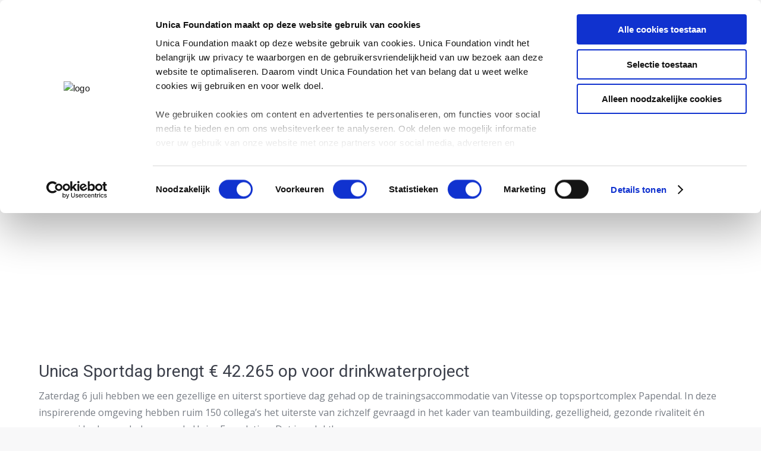

--- FILE ---
content_type: text/html; charset=UTF-8
request_url: https://www.unicafoundation.nl/2024/08/01/opbrengst-unica-sportdag-2024/
body_size: 20771
content:
<!DOCTYPE html>
<!--[if !(IE 6) | !(IE 7) | !(IE 8)  ]><!-->
<html lang="nl-NL" class="no-js">
<!--<![endif]-->
<head>
	<meta charset="UTF-8" />
				<meta name="viewport" content="width=device-width, initial-scale=1, maximum-scale=1, user-scalable=0"/>
			<meta name="theme-color" content="#5f7328"/>	<link rel="profile" href="https://gmpg.org/xfn/11" />
	<script type="text/javascript" data-cookieconsent="ignore">
	window.dataLayer = window.dataLayer || [];

	function gtag() {
		dataLayer.push(arguments);
	}

	gtag("consent", "default", {
		ad_personalization: "denied",
		ad_storage: "denied",
		ad_user_data: "denied",
		analytics_storage: "denied",
		functionality_storage: "denied",
		personalization_storage: "denied",
		security_storage: "granted",
		wait_for_update: 500,
	});
	gtag("set", "ads_data_redaction", true);
	</script>
<script type="text/javascript"
		id="Cookiebot"
		src="https://consent.cookiebot.com/uc.js"
		data-implementation="wp"
		data-cbid="55de9d41-7620-4941-a24a-04d08a1dab0a"
							data-blockingmode="auto"
	></script>
<meta name='robots' content='index, follow, max-image-preview:large, max-snippet:-1, max-video-preview:-1' />
<link rel="alternate" hreflang="nl" href="https://www.unicafoundation.nl/2024/08/01/opbrengst-unica-sportdag-2024/" />
<link rel="alternate" hreflang="x-default" href="https://www.unicafoundation.nl/2024/08/01/opbrengst-unica-sportdag-2024/" />

<!-- Google Tag Manager for WordPress by gtm4wp.com -->
<script data-cfasync="false" data-pagespeed-no-defer>
	var gtm4wp_datalayer_name = "dataLayer";
	var dataLayer = dataLayer || [];
</script>
<!-- End Google Tag Manager for WordPress by gtm4wp.com -->
	<!-- This site is optimized with the Yoast SEO plugin v26.8 - https://yoast.com/product/yoast-seo-wordpress/ -->
	<title>Opbrengst Unica Sportdag 2024 - unicafoundation</title>
	<meta name="description" content="Unica Sportdag 2024: Een groot succes! Meer dan 150 collega&#039;s sportten op Papendal voor de Unica Foundation en haalden €42.265 op voor een drinkwaterproject in Nepal. Bekijk de foto&#039;s en lees de verslagen." />
	<link rel="canonical" href="https://www.unicafoundation.nl/2024/08/01/opbrengst-unica-sportdag-2024/" />
	<meta property="og:locale" content="nl_NL" />
	<meta property="og:type" content="article" />
	<meta property="og:title" content="Opbrengst Unica Sportdag 2024 - unicafoundation" />
	<meta property="og:description" content="Unica Sportdag 2024: Een groot succes! Meer dan 150 collega&#039;s sportten op Papendal voor de Unica Foundation en haalden €42.265 op voor een drinkwaterproject in Nepal. Bekijk de foto&#039;s en lees de verslagen." />
	<meta property="og:url" content="https://www.unicafoundation.nl/2024/08/01/opbrengst-unica-sportdag-2024/" />
	<meta property="og:site_name" content="unicafoundation" />
	<meta property="article:published_time" content="2024-08-01T11:15:05+00:00" />
	<meta property="article:modified_time" content="2024-08-01T11:34:29+00:00" />
	<meta property="og:image" content="https://www.unicafoundation.nl/wp-content/uploads/2024/08/a7eab14b-61e7-48d6-aadf-c625c0320005.webp" />
	<meta property="og:image:width" content="2560" />
	<meta property="og:image:height" content="1920" />
	<meta property="og:image:type" content="image/webp" />
	<meta name="author" content="Danice Ofman" />
	<meta name="twitter:card" content="summary_large_image" />
	<meta name="twitter:label1" content="Geschreven door" />
	<meta name="twitter:data1" content="Danice Ofman" />
	<meta name="twitter:label2" content="Geschatte leestijd" />
	<meta name="twitter:data2" content="4 minuten" />
	<script type="application/ld+json" class="yoast-schema-graph">{"@context":"https://schema.org","@graph":[{"@type":"Article","@id":"https://www.unicafoundation.nl/2024/08/01/opbrengst-unica-sportdag-2024/#article","isPartOf":{"@id":"https://www.unicafoundation.nl/2024/08/01/opbrengst-unica-sportdag-2024/"},"author":{"name":"Danice Ofman","@id":"https://www.unicafoundation.nl/#/schema/person/1b5f1e49bc82e6236bb92e60a63c3400"},"headline":"Opbrengst Unica Sportdag 2024","datePublished":"2024-08-01T11:15:05+00:00","dateModified":"2024-08-01T11:34:29+00:00","mainEntityOfPage":{"@id":"https://www.unicafoundation.nl/2024/08/01/opbrengst-unica-sportdag-2024/"},"wordCount":244,"image":{"@id":"https://www.unicafoundation.nl/2024/08/01/opbrengst-unica-sportdag-2024/#primaryimage"},"thumbnailUrl":"https://www.unicafoundation.nl/wp-content/uploads/2024/08/a7eab14b-61e7-48d6-aadf-c625c0320005.webp","articleSection":["Nieuws"],"inLanguage":"nl-NL"},{"@type":"WebPage","@id":"https://www.unicafoundation.nl/2024/08/01/opbrengst-unica-sportdag-2024/","url":"https://www.unicafoundation.nl/2024/08/01/opbrengst-unica-sportdag-2024/","name":"Opbrengst Unica Sportdag 2024 - unicafoundation","isPartOf":{"@id":"https://www.unicafoundation.nl/#website"},"primaryImageOfPage":{"@id":"https://www.unicafoundation.nl/2024/08/01/opbrengst-unica-sportdag-2024/#primaryimage"},"image":{"@id":"https://www.unicafoundation.nl/2024/08/01/opbrengst-unica-sportdag-2024/#primaryimage"},"thumbnailUrl":"https://www.unicafoundation.nl/wp-content/uploads/2024/08/a7eab14b-61e7-48d6-aadf-c625c0320005.webp","datePublished":"2024-08-01T11:15:05+00:00","dateModified":"2024-08-01T11:34:29+00:00","author":{"@id":"https://www.unicafoundation.nl/#/schema/person/1b5f1e49bc82e6236bb92e60a63c3400"},"description":"Unica Sportdag 2024: Een groot succes! Meer dan 150 collega's sportten op Papendal voor de Unica Foundation en haalden €42.265 op voor een drinkwaterproject in Nepal. Bekijk de foto's en lees de verslagen.","breadcrumb":{"@id":"https://www.unicafoundation.nl/2024/08/01/opbrengst-unica-sportdag-2024/#breadcrumb"},"inLanguage":"nl-NL","potentialAction":[{"@type":"ReadAction","target":["https://www.unicafoundation.nl/2024/08/01/opbrengst-unica-sportdag-2024/"]}]},{"@type":"ImageObject","inLanguage":"nl-NL","@id":"https://www.unicafoundation.nl/2024/08/01/opbrengst-unica-sportdag-2024/#primaryimage","url":"https://www.unicafoundation.nl/wp-content/uploads/2024/08/a7eab14b-61e7-48d6-aadf-c625c0320005.webp","contentUrl":"https://www.unicafoundation.nl/wp-content/uploads/2024/08/a7eab14b-61e7-48d6-aadf-c625c0320005.webp","width":2560,"height":1920},{"@type":"BreadcrumbList","@id":"https://www.unicafoundation.nl/2024/08/01/opbrengst-unica-sportdag-2024/#breadcrumb","itemListElement":[{"@type":"ListItem","position":1,"name":"Home","item":"https://www.unicafoundation.nl/"},{"@type":"ListItem","position":2,"name":"Opbrengst Unica Sportdag 2024"}]},{"@type":"WebSite","@id":"https://www.unicafoundation.nl/#website","url":"https://www.unicafoundation.nl/","name":"unicafoundation","description":"","potentialAction":[{"@type":"SearchAction","target":{"@type":"EntryPoint","urlTemplate":"https://www.unicafoundation.nl/?s={search_term_string}"},"query-input":{"@type":"PropertyValueSpecification","valueRequired":true,"valueName":"search_term_string"}}],"inLanguage":"nl-NL"},{"@type":"Person","@id":"https://www.unicafoundation.nl/#/schema/person/1b5f1e49bc82e6236bb92e60a63c3400","name":"Danice Ofman","image":{"@type":"ImageObject","inLanguage":"nl-NL","@id":"https://www.unicafoundation.nl/#/schema/person/image/","url":"https://secure.gravatar.com/avatar/b4487808f9dd74e25f9759b8d35ec08193df88dad7b6fb309e9fe001ce013207?s=96&d=mm&r=g","contentUrl":"https://secure.gravatar.com/avatar/b4487808f9dd74e25f9759b8d35ec08193df88dad7b6fb309e9fe001ce013207?s=96&d=mm&r=g","caption":"Danice Ofman"},"url":"https://www.unicafoundation.nl/author/danice/"}]}</script>
	<!-- / Yoast SEO plugin. -->


<link rel='dns-prefetch' href='//fonts.googleapis.com' />
<link rel="alternate" type="application/rss+xml" title="unicafoundation &raquo; feed" href="https://www.unicafoundation.nl/feed/" />
<link rel="alternate" type="application/rss+xml" title="unicafoundation &raquo; reacties feed" href="https://www.unicafoundation.nl/comments/feed/" />
<link rel="alternate" type="application/rss+xml" title="unicafoundation &raquo; Opbrengst Unica Sportdag 2024 reacties feed" href="https://www.unicafoundation.nl/2024/08/01/opbrengst-unica-sportdag-2024/feed/" />
<link rel="alternate" title="oEmbed (JSON)" type="application/json+oembed" href="https://www.unicafoundation.nl/wp-json/oembed/1.0/embed?url=https%3A%2F%2Fwww.unicafoundation.nl%2F2024%2F08%2F01%2Fopbrengst-unica-sportdag-2024%2F" />
<link rel="alternate" title="oEmbed (XML)" type="text/xml+oembed" href="https://www.unicafoundation.nl/wp-json/oembed/1.0/embed?url=https%3A%2F%2Fwww.unicafoundation.nl%2F2024%2F08%2F01%2Fopbrengst-unica-sportdag-2024%2F&#038;format=xml" />
<style id='wp-img-auto-sizes-contain-inline-css'>
img:is([sizes=auto i],[sizes^="auto," i]){contain-intrinsic-size:3000px 1500px}
/*# sourceURL=wp-img-auto-sizes-contain-inline-css */
</style>
<style id='wp-emoji-styles-inline-css'>

	img.wp-smiley, img.emoji {
		display: inline !important;
		border: none !important;
		box-shadow: none !important;
		height: 1em !important;
		width: 1em !important;
		margin: 0 0.07em !important;
		vertical-align: -0.1em !important;
		background: none !important;
		padding: 0 !important;
	}
/*# sourceURL=wp-emoji-styles-inline-css */
</style>
<link rel='stylesheet' id='wp-block-library-css' href='https://www.unicafoundation.nl/wp-includes/css/dist/block-library/style.min.css?ver=6.9' media='all' />
<style id='global-styles-inline-css'>
:root{--wp--preset--aspect-ratio--square: 1;--wp--preset--aspect-ratio--4-3: 4/3;--wp--preset--aspect-ratio--3-4: 3/4;--wp--preset--aspect-ratio--3-2: 3/2;--wp--preset--aspect-ratio--2-3: 2/3;--wp--preset--aspect-ratio--16-9: 16/9;--wp--preset--aspect-ratio--9-16: 9/16;--wp--preset--color--black: #000000;--wp--preset--color--cyan-bluish-gray: #abb8c3;--wp--preset--color--white: #FFF;--wp--preset--color--pale-pink: #f78da7;--wp--preset--color--vivid-red: #cf2e2e;--wp--preset--color--luminous-vivid-orange: #ff6900;--wp--preset--color--luminous-vivid-amber: #fcb900;--wp--preset--color--light-green-cyan: #7bdcb5;--wp--preset--color--vivid-green-cyan: #00d084;--wp--preset--color--pale-cyan-blue: #8ed1fc;--wp--preset--color--vivid-cyan-blue: #0693e3;--wp--preset--color--vivid-purple: #9b51e0;--wp--preset--color--accent: #5f7328;--wp--preset--color--dark-gray: #111;--wp--preset--color--light-gray: #767676;--wp--preset--gradient--vivid-cyan-blue-to-vivid-purple: linear-gradient(135deg,rgb(6,147,227) 0%,rgb(155,81,224) 100%);--wp--preset--gradient--light-green-cyan-to-vivid-green-cyan: linear-gradient(135deg,rgb(122,220,180) 0%,rgb(0,208,130) 100%);--wp--preset--gradient--luminous-vivid-amber-to-luminous-vivid-orange: linear-gradient(135deg,rgb(252,185,0) 0%,rgb(255,105,0) 100%);--wp--preset--gradient--luminous-vivid-orange-to-vivid-red: linear-gradient(135deg,rgb(255,105,0) 0%,rgb(207,46,46) 100%);--wp--preset--gradient--very-light-gray-to-cyan-bluish-gray: linear-gradient(135deg,rgb(238,238,238) 0%,rgb(169,184,195) 100%);--wp--preset--gradient--cool-to-warm-spectrum: linear-gradient(135deg,rgb(74,234,220) 0%,rgb(151,120,209) 20%,rgb(207,42,186) 40%,rgb(238,44,130) 60%,rgb(251,105,98) 80%,rgb(254,248,76) 100%);--wp--preset--gradient--blush-light-purple: linear-gradient(135deg,rgb(255,206,236) 0%,rgb(152,150,240) 100%);--wp--preset--gradient--blush-bordeaux: linear-gradient(135deg,rgb(254,205,165) 0%,rgb(254,45,45) 50%,rgb(107,0,62) 100%);--wp--preset--gradient--luminous-dusk: linear-gradient(135deg,rgb(255,203,112) 0%,rgb(199,81,192) 50%,rgb(65,88,208) 100%);--wp--preset--gradient--pale-ocean: linear-gradient(135deg,rgb(255,245,203) 0%,rgb(182,227,212) 50%,rgb(51,167,181) 100%);--wp--preset--gradient--electric-grass: linear-gradient(135deg,rgb(202,248,128) 0%,rgb(113,206,126) 100%);--wp--preset--gradient--midnight: linear-gradient(135deg,rgb(2,3,129) 0%,rgb(40,116,252) 100%);--wp--preset--font-size--small: 13px;--wp--preset--font-size--medium: 20px;--wp--preset--font-size--large: 36px;--wp--preset--font-size--x-large: 42px;--wp--preset--spacing--20: 0.44rem;--wp--preset--spacing--30: 0.67rem;--wp--preset--spacing--40: 1rem;--wp--preset--spacing--50: 1.5rem;--wp--preset--spacing--60: 2.25rem;--wp--preset--spacing--70: 3.38rem;--wp--preset--spacing--80: 5.06rem;--wp--preset--shadow--natural: 6px 6px 9px rgba(0, 0, 0, 0.2);--wp--preset--shadow--deep: 12px 12px 50px rgba(0, 0, 0, 0.4);--wp--preset--shadow--sharp: 6px 6px 0px rgba(0, 0, 0, 0.2);--wp--preset--shadow--outlined: 6px 6px 0px -3px rgb(255, 255, 255), 6px 6px rgb(0, 0, 0);--wp--preset--shadow--crisp: 6px 6px 0px rgb(0, 0, 0);}:where(.is-layout-flex){gap: 0.5em;}:where(.is-layout-grid){gap: 0.5em;}body .is-layout-flex{display: flex;}.is-layout-flex{flex-wrap: wrap;align-items: center;}.is-layout-flex > :is(*, div){margin: 0;}body .is-layout-grid{display: grid;}.is-layout-grid > :is(*, div){margin: 0;}:where(.wp-block-columns.is-layout-flex){gap: 2em;}:where(.wp-block-columns.is-layout-grid){gap: 2em;}:where(.wp-block-post-template.is-layout-flex){gap: 1.25em;}:where(.wp-block-post-template.is-layout-grid){gap: 1.25em;}.has-black-color{color: var(--wp--preset--color--black) !important;}.has-cyan-bluish-gray-color{color: var(--wp--preset--color--cyan-bluish-gray) !important;}.has-white-color{color: var(--wp--preset--color--white) !important;}.has-pale-pink-color{color: var(--wp--preset--color--pale-pink) !important;}.has-vivid-red-color{color: var(--wp--preset--color--vivid-red) !important;}.has-luminous-vivid-orange-color{color: var(--wp--preset--color--luminous-vivid-orange) !important;}.has-luminous-vivid-amber-color{color: var(--wp--preset--color--luminous-vivid-amber) !important;}.has-light-green-cyan-color{color: var(--wp--preset--color--light-green-cyan) !important;}.has-vivid-green-cyan-color{color: var(--wp--preset--color--vivid-green-cyan) !important;}.has-pale-cyan-blue-color{color: var(--wp--preset--color--pale-cyan-blue) !important;}.has-vivid-cyan-blue-color{color: var(--wp--preset--color--vivid-cyan-blue) !important;}.has-vivid-purple-color{color: var(--wp--preset--color--vivid-purple) !important;}.has-black-background-color{background-color: var(--wp--preset--color--black) !important;}.has-cyan-bluish-gray-background-color{background-color: var(--wp--preset--color--cyan-bluish-gray) !important;}.has-white-background-color{background-color: var(--wp--preset--color--white) !important;}.has-pale-pink-background-color{background-color: var(--wp--preset--color--pale-pink) !important;}.has-vivid-red-background-color{background-color: var(--wp--preset--color--vivid-red) !important;}.has-luminous-vivid-orange-background-color{background-color: var(--wp--preset--color--luminous-vivid-orange) !important;}.has-luminous-vivid-amber-background-color{background-color: var(--wp--preset--color--luminous-vivid-amber) !important;}.has-light-green-cyan-background-color{background-color: var(--wp--preset--color--light-green-cyan) !important;}.has-vivid-green-cyan-background-color{background-color: var(--wp--preset--color--vivid-green-cyan) !important;}.has-pale-cyan-blue-background-color{background-color: var(--wp--preset--color--pale-cyan-blue) !important;}.has-vivid-cyan-blue-background-color{background-color: var(--wp--preset--color--vivid-cyan-blue) !important;}.has-vivid-purple-background-color{background-color: var(--wp--preset--color--vivid-purple) !important;}.has-black-border-color{border-color: var(--wp--preset--color--black) !important;}.has-cyan-bluish-gray-border-color{border-color: var(--wp--preset--color--cyan-bluish-gray) !important;}.has-white-border-color{border-color: var(--wp--preset--color--white) !important;}.has-pale-pink-border-color{border-color: var(--wp--preset--color--pale-pink) !important;}.has-vivid-red-border-color{border-color: var(--wp--preset--color--vivid-red) !important;}.has-luminous-vivid-orange-border-color{border-color: var(--wp--preset--color--luminous-vivid-orange) !important;}.has-luminous-vivid-amber-border-color{border-color: var(--wp--preset--color--luminous-vivid-amber) !important;}.has-light-green-cyan-border-color{border-color: var(--wp--preset--color--light-green-cyan) !important;}.has-vivid-green-cyan-border-color{border-color: var(--wp--preset--color--vivid-green-cyan) !important;}.has-pale-cyan-blue-border-color{border-color: var(--wp--preset--color--pale-cyan-blue) !important;}.has-vivid-cyan-blue-border-color{border-color: var(--wp--preset--color--vivid-cyan-blue) !important;}.has-vivid-purple-border-color{border-color: var(--wp--preset--color--vivid-purple) !important;}.has-vivid-cyan-blue-to-vivid-purple-gradient-background{background: var(--wp--preset--gradient--vivid-cyan-blue-to-vivid-purple) !important;}.has-light-green-cyan-to-vivid-green-cyan-gradient-background{background: var(--wp--preset--gradient--light-green-cyan-to-vivid-green-cyan) !important;}.has-luminous-vivid-amber-to-luminous-vivid-orange-gradient-background{background: var(--wp--preset--gradient--luminous-vivid-amber-to-luminous-vivid-orange) !important;}.has-luminous-vivid-orange-to-vivid-red-gradient-background{background: var(--wp--preset--gradient--luminous-vivid-orange-to-vivid-red) !important;}.has-very-light-gray-to-cyan-bluish-gray-gradient-background{background: var(--wp--preset--gradient--very-light-gray-to-cyan-bluish-gray) !important;}.has-cool-to-warm-spectrum-gradient-background{background: var(--wp--preset--gradient--cool-to-warm-spectrum) !important;}.has-blush-light-purple-gradient-background{background: var(--wp--preset--gradient--blush-light-purple) !important;}.has-blush-bordeaux-gradient-background{background: var(--wp--preset--gradient--blush-bordeaux) !important;}.has-luminous-dusk-gradient-background{background: var(--wp--preset--gradient--luminous-dusk) !important;}.has-pale-ocean-gradient-background{background: var(--wp--preset--gradient--pale-ocean) !important;}.has-electric-grass-gradient-background{background: var(--wp--preset--gradient--electric-grass) !important;}.has-midnight-gradient-background{background: var(--wp--preset--gradient--midnight) !important;}.has-small-font-size{font-size: var(--wp--preset--font-size--small) !important;}.has-medium-font-size{font-size: var(--wp--preset--font-size--medium) !important;}.has-large-font-size{font-size: var(--wp--preset--font-size--large) !important;}.has-x-large-font-size{font-size: var(--wp--preset--font-size--x-large) !important;}
/*# sourceURL=global-styles-inline-css */
</style>

<style id='classic-theme-styles-inline-css'>
/*! This file is auto-generated */
.wp-block-button__link{color:#fff;background-color:#32373c;border-radius:9999px;box-shadow:none;text-decoration:none;padding:calc(.667em + 2px) calc(1.333em + 2px);font-size:1.125em}.wp-block-file__button{background:#32373c;color:#fff;text-decoration:none}
/*# sourceURL=/wp-includes/css/classic-themes.min.css */
</style>
<link rel='stylesheet' id='contact-form-7-css' href='https://www.unicafoundation.nl/wp-content/plugins/contact-form-7/includes/css/styles.css?ver=6.1.4' media='all' />
<link rel='stylesheet' id='tp_twitter_plugin_css-css' href='https://www.unicafoundation.nl/wp-content/plugins/recent-tweets-widget/tp_twitter_plugin.css?ver=1.0' media='screen' />
<link rel='stylesheet' id='woof-css' href='https://www.unicafoundation.nl/wp-content/plugins/woocommerce-products-filter/css/front.css?ver=1.3.7.4' media='all' />
<style id='woof-inline-css'>

.woof_edit_view{
                    display: none;
                }
/*# sourceURL=woof-inline-css */
</style>
<link rel='stylesheet' id='chosen-drop-down-css' href='https://www.unicafoundation.nl/wp-content/plugins/woocommerce-products-filter/js/chosen/chosen.min.css?ver=1.3.7.4' media='all' />
<link rel='stylesheet' id='woof-switcher23-css' href='https://www.unicafoundation.nl/wp-content/plugins/woocommerce-products-filter/css/switcher.css?ver=1.3.7.4' media='all' />
<link rel='stylesheet' id='wpml-menu-item-0-css' href='https://www.unicafoundation.nl/wp-content/plugins/sitepress-multilingual-cms/templates/language-switchers/menu-item/style.min.css?ver=1' media='all' />
<link rel='stylesheet' id='the7-font-css' href='https://www.unicafoundation.nl/wp-content/themes/dt-the7/fonts/icomoon-the7-font/icomoon-the7-font.min.css?ver=14.2.0' media='all' />
<link rel='stylesheet' id='the7-awesome-fonts-css' href='https://www.unicafoundation.nl/wp-content/themes/dt-the7/fonts/FontAwesome/css/all.min.css?ver=14.2.0' media='all' />
<link rel='stylesheet' id='the7-awesome-fonts-back-css' href='https://www.unicafoundation.nl/wp-content/themes/dt-the7/fonts/FontAwesome/back-compat.min.css?ver=14.2.0' media='all' />
<link rel='stylesheet' id='the7-Defaults-css' href='https://www.unicafoundation.nl/wp-content/uploads/smile_fonts/Defaults/Defaults.css?ver=6.9' media='all' />
<link rel='stylesheet' id='js_composer_front-css' href='https://www.unicafoundation.nl/wp-content/plugins/js_composer/assets/css/js_composer.min.css?ver=8.7.2' media='all' />
<link rel='stylesheet' id='dt-web-fonts-css' href='https://fonts.googleapis.com/css?family=Open+Sans:400,600,700%7CRoboto:400,600,700%7CMontserrat:400,600,700' media='all' />
<link rel='stylesheet' id='dt-main-css' href='https://www.unicafoundation.nl/wp-content/themes/dt-the7/css/main.min.css?ver=14.2.0' media='all' />
<link rel='stylesheet' id='the7-custom-scrollbar-css' href='https://www.unicafoundation.nl/wp-content/themes/dt-the7/lib/custom-scrollbar/custom-scrollbar.min.css?ver=14.2.0' media='all' />
<link rel='stylesheet' id='the7-wpbakery-css' href='https://www.unicafoundation.nl/wp-content/themes/dt-the7/css/wpbakery.min.css?ver=14.2.0' media='all' />
<link rel='stylesheet' id='the7-core-css' href='https://www.unicafoundation.nl/wp-content/plugins/dt-the7-core/assets/css/post-type.min.css?ver=2.7.12' media='all' />
<link rel='stylesheet' id='the7-css-vars-css' href='https://www.unicafoundation.nl/wp-content/uploads/the7-css/css-vars.css?ver=41f97cd318b8' media='all' />
<link rel='stylesheet' id='dt-custom-css' href='https://www.unicafoundation.nl/wp-content/uploads/the7-css/custom.css?ver=41f97cd318b8' media='all' />
<link rel='stylesheet' id='dt-media-css' href='https://www.unicafoundation.nl/wp-content/uploads/the7-css/media.css?ver=41f97cd318b8' media='all' />
<link rel='stylesheet' id='the7-mega-menu-css' href='https://www.unicafoundation.nl/wp-content/uploads/the7-css/mega-menu.css?ver=41f97cd318b8' media='all' />
<link rel='stylesheet' id='the7-elements-albums-portfolio-css' href='https://www.unicafoundation.nl/wp-content/uploads/the7-css/the7-elements-albums-portfolio.css?ver=41f97cd318b8' media='all' />
<link rel='stylesheet' id='the7-elements-css' href='https://www.unicafoundation.nl/wp-content/uploads/the7-css/post-type-dynamic.css?ver=41f97cd318b8' media='all' />
<link rel='stylesheet' id='style-css' href='https://www.unicafoundation.nl/wp-content/themes/dt-the7/style.css?ver=14.2.0' media='all' />
<script src="https://www.unicafoundation.nl/wp-includes/js/jquery/jquery.min.js?ver=3.7.1" id="jquery-core-js"></script>
<script src="https://www.unicafoundation.nl/wp-includes/js/jquery/jquery-migrate.min.js?ver=3.4.1" id="jquery-migrate-js"></script>
<script id="wpml-cookie-js-extra">
var wpml_cookies = {"wp-wpml_current_language":{"value":"nl","expires":1,"path":"/"}};
var wpml_cookies = {"wp-wpml_current_language":{"value":"nl","expires":1,"path":"/"}};
//# sourceURL=wpml-cookie-js-extra
</script>
<script src="https://www.unicafoundation.nl/wp-content/plugins/sitepress-multilingual-cms/res/js/cookies/language-cookie.js?ver=486900" id="wpml-cookie-js" defer data-wp-strategy="defer"></script>
<script id="dt-above-fold-js-extra">
var dtLocal = {"themeUrl":"https://www.unicafoundation.nl/wp-content/themes/dt-the7","passText":"Om deze pagina te bekijken kun je hier je wachtwoord invoeren:","moreButtonText":{"loading":"Laden\u2026","loadMore":"Laad meer"},"postID":"11316","ajaxurl":"https://www.unicafoundation.nl/wp-admin/admin-ajax.php","REST":{"baseUrl":"https://www.unicafoundation.nl/wp-json/the7/v1","endpoints":{"sendMail":"/send-mail"}},"contactMessages":{"required":"One or more fields have an error. Please check and try again.","terms":"Graag de privacy policy accepteren.","fillTheCaptchaError":"Graag de captha invullen."},"captchaSiteKey":"","ajaxNonce":"ec90995c79","pageData":"","themeSettings":{"smoothScroll":"off","lazyLoading":false,"desktopHeader":{"height":110},"ToggleCaptionEnabled":"disabled","ToggleCaption":"Navigation","floatingHeader":{"showAfter":140,"showMenu":true,"height":100,"logo":{"showLogo":true,"html":"\u003Cimg class=\" preload-me\" src=\"https://www.unicafoundation.nl/wp-content/uploads/2018/09/unica-logo-mobile.jpg\" srcset=\"https://www.unicafoundation.nl/wp-content/uploads/2018/09/unica-logo-mobile.jpg 400w, https://www.unicafoundation.nl/wp-content/uploads/2018/09/unica-logo-mobile.jpg 400w\" width=\"400\" height=\"90\"   sizes=\"400px\" alt=\"unicafoundation\" /\u003E","url":"https://www.unicafoundation.nl/"}},"topLine":{"floatingTopLine":{"logo":{"showLogo":false,"html":""}}},"mobileHeader":{"firstSwitchPoint":990,"secondSwitchPoint":500,"firstSwitchPointHeight":60,"secondSwitchPointHeight":60,"mobileToggleCaptionEnabled":"disabled","mobileToggleCaption":"Menu"},"stickyMobileHeaderFirstSwitch":{"logo":{"html":"\u003Cimg class=\" preload-me\" src=\"https://www.unicafoundation.nl/wp-content/uploads/2018/09/unica-logo-mobile-3-e1536590177639.jpg\" srcset=\"https://www.unicafoundation.nl/wp-content/uploads/2018/09/unica-logo-mobile-3-e1536590177639.jpg 225w, https://www.unicafoundation.nl/wp-content/uploads/2018/09/unica-logo-mobile-3-e1536590177639.jpg 225w\" width=\"225\" height=\"51\"   sizes=\"225px\" alt=\"unicafoundation\" /\u003E"}},"stickyMobileHeaderSecondSwitch":{"logo":{"html":"\u003Cimg class=\" preload-me\" src=\"https://www.unicafoundation.nl/wp-content/uploads/2018/09/unica-logo-mobile-3-e1536590177639.jpg\" srcset=\"https://www.unicafoundation.nl/wp-content/uploads/2018/09/unica-logo-mobile-3-e1536590177639.jpg 225w, https://www.unicafoundation.nl/wp-content/uploads/2018/09/unica-logo-mobile-3-e1536590177639.jpg 225w\" width=\"225\" height=\"51\"   sizes=\"225px\" alt=\"unicafoundation\" /\u003E"}},"sidebar":{"switchPoint":970},"boxedWidth":"1280px"},"VCMobileScreenWidth":"768"};
var dtShare = {"shareButtonText":{"facebook":"Deel op Facebook","twitter":"Share on X","pinterest":"Pin it","linkedin":"Deel op LinkedIn","whatsapp":"Deel via WhatsApp"},"overlayOpacity":"85"};
//# sourceURL=dt-above-fold-js-extra
</script>
<script src="https://www.unicafoundation.nl/wp-content/themes/dt-the7/js/above-the-fold.min.js?ver=14.2.0" id="dt-above-fold-js"></script>
<script></script><link rel="https://api.w.org/" href="https://www.unicafoundation.nl/wp-json/" /><link rel="alternate" title="JSON" type="application/json" href="https://www.unicafoundation.nl/wp-json/wp/v2/posts/11316" /><link rel="EditURI" type="application/rsd+xml" title="RSD" href="https://www.unicafoundation.nl/xmlrpc.php?rsd" />
<meta name="generator" content="WordPress 6.9" />
<link rel='shortlink' href='https://www.unicafoundation.nl/?p=11316' />
<meta name="generator" content="WPML ver:4.8.6 stt:38,1;" />

<!-- Google Tag Manager for WordPress by gtm4wp.com -->
<!-- GTM Container placement set to automatic -->
<script data-cfasync="false" data-pagespeed-no-defer>
	var dataLayer_content = {"pagePostType":"post","pagePostType2":"single-post","pageCategory":["nieuws"],"pagePostAuthor":"Danice Ofman"};
	dataLayer.push( dataLayer_content );
</script>
<script data-cfasync="false" data-pagespeed-no-defer>
(function(w,d,s,l,i){w[l]=w[l]||[];w[l].push({'gtm.start':
new Date().getTime(),event:'gtm.js'});var f=d.getElementsByTagName(s)[0],
j=d.createElement(s),dl=l!='dataLayer'?'&l='+l:'';j.async=true;j.src=
'//www.googletagmanager.com/gtm.js?id='+i+dl;f.parentNode.insertBefore(j,f);
})(window,document,'script','dataLayer','GTM-MQJMNL7');
</script>
<!-- End Google Tag Manager for WordPress by gtm4wp.com --><link rel="pingback" href="https://www.unicafoundation.nl/xmlrpc.php">
<meta name="generator" content="Powered by WPBakery Page Builder - drag and drop page builder for WordPress."/>
<meta name="generator" content="Powered by Slider Revolution 6.7.38 - responsive, Mobile-Friendly Slider Plugin for WordPress with comfortable drag and drop interface." />
<script type="text/javascript" id="the7-loader-script">
document.addEventListener("DOMContentLoaded", function(event) {
	var load = document.getElementById("load");
	if(!load.classList.contains('loader-removed')){
		var removeLoading = setTimeout(function() {
			load.className += " loader-removed";
		}, 300);
	}
});
</script>
		<link rel="icon" href="https://www.unicafoundation.nl/wp-content/uploads/2023/03/UnicaFoundation1616.png" type="image/png" sizes="16x16"/><link rel="icon" href="https://www.unicafoundation.nl/wp-content/uploads/2023/03/UnicaFoundation3232.png" type="image/png" sizes="32x32"/><script>function setREVStartSize(e){
			//window.requestAnimationFrame(function() {
				window.RSIW = window.RSIW===undefined ? window.innerWidth : window.RSIW;
				window.RSIH = window.RSIH===undefined ? window.innerHeight : window.RSIH;
				try {
					var pw = document.getElementById(e.c).parentNode.offsetWidth,
						newh;
					pw = pw===0 || isNaN(pw) || (e.l=="fullwidth" || e.layout=="fullwidth") ? window.RSIW : pw;
					e.tabw = e.tabw===undefined ? 0 : parseInt(e.tabw);
					e.thumbw = e.thumbw===undefined ? 0 : parseInt(e.thumbw);
					e.tabh = e.tabh===undefined ? 0 : parseInt(e.tabh);
					e.thumbh = e.thumbh===undefined ? 0 : parseInt(e.thumbh);
					e.tabhide = e.tabhide===undefined ? 0 : parseInt(e.tabhide);
					e.thumbhide = e.thumbhide===undefined ? 0 : parseInt(e.thumbhide);
					e.mh = e.mh===undefined || e.mh=="" || e.mh==="auto" ? 0 : parseInt(e.mh,0);
					if(e.layout==="fullscreen" || e.l==="fullscreen")
						newh = Math.max(e.mh,window.RSIH);
					else{
						e.gw = Array.isArray(e.gw) ? e.gw : [e.gw];
						for (var i in e.rl) if (e.gw[i]===undefined || e.gw[i]===0) e.gw[i] = e.gw[i-1];
						e.gh = e.el===undefined || e.el==="" || (Array.isArray(e.el) && e.el.length==0)? e.gh : e.el;
						e.gh = Array.isArray(e.gh) ? e.gh : [e.gh];
						for (var i in e.rl) if (e.gh[i]===undefined || e.gh[i]===0) e.gh[i] = e.gh[i-1];
											
						var nl = new Array(e.rl.length),
							ix = 0,
							sl;
						e.tabw = e.tabhide>=pw ? 0 : e.tabw;
						e.thumbw = e.thumbhide>=pw ? 0 : e.thumbw;
						e.tabh = e.tabhide>=pw ? 0 : e.tabh;
						e.thumbh = e.thumbhide>=pw ? 0 : e.thumbh;
						for (var i in e.rl) nl[i] = e.rl[i]<window.RSIW ? 0 : e.rl[i];
						sl = nl[0];
						for (var i in nl) if (sl>nl[i] && nl[i]>0) { sl = nl[i]; ix=i;}
						var m = pw>(e.gw[ix]+e.tabw+e.thumbw) ? 1 : (pw-(e.tabw+e.thumbw)) / (e.gw[ix]);
						newh =  (e.gh[ix] * m) + (e.tabh + e.thumbh);
					}
					var el = document.getElementById(e.c);
					if (el!==null && el) el.style.height = newh+"px";
					el = document.getElementById(e.c+"_wrapper");
					if (el!==null && el) {
						el.style.height = newh+"px";
						el.style.display = "block";
					}
				} catch(e){
					console.log("Failure at Presize of Slider:" + e)
				}
			//});
		  };</script>
		<style id="wp-custom-css">
			#content .wpb_alert p:last-child, #content .wpb_text_column :last-child, #content .wpb_text_column p:last-child, .vc_message_box>p:last-child, .wpb_alert p:last-child, .wpb_text_column :last-child, .wpb_text_column p:last-child {
    margin-bottom: 5px;
}		</style>
		<noscript><style> .wpb_animate_when_almost_visible { opacity: 1; }</style></noscript><style id='the7-custom-inline-css' type='text/css'>
/*  Service sidebar menu */
     .service_menu .widget { 
     padding-bottom:20px!important;
} 

/* Custom VC columns gap */
.custom-columns-gap.vc_row > .vc_column_container {
     padding-left: 25px; 
     padding-right: 25px;
 }

.post project-odd post-7514 type-post status-publish format-standard hentry category-afgerond-en category-175 bg-on description-off {
visibility: hidden !important;
}


.articles-list loading-effect-fade-in{
visibility: hidden !important;
}
span.wpml-ls-native{
font-size: 13px;
}
li.menu-item.wpml-ls-slot-165.wpml-ls-item.wpml-ls-item-en.wpml-ls-menu-item.wpml-ls-last-item.menu-item-type-wpml_ls_menu_item.menu-item-object-wpml_ls_menu_item.menu-item-wpml-ls-165-en{

}
li.menu-item.menu-item-type-post_type.menu-item-object-page.menu-item-7281{
margin-left:14px;

}
.wpml-ls-menu-item .wpml-ls-flag{
width: 15px;
height: 10px;
}
span.menu-item-text{
color: #3b3f4a !important;
}

.nieuws-class .post-thumbnail-rollover {
width: 306px !important;
height: 200px !important;
margin-right: 0px !important;
}

.nieuws-class .blog-shortcode .post-thumbnail-wrap {
position: relative !important;
width: 332px !important;
box-sizing: border-box !important;
}
.nieuws-class .blog-shortcode .post-entry-content {
margin-left: 15px !important;
}

article.post.project-odd.visible.post-8244.type-post.status-publish.format-standard.has-post-thumbnail.hentry.category-in-voorbereiding-en.category-176.description-off{
visibility: hidden;
width: 0px;
height: 0px;
}
article.post.project-odd.visible.post-7442.type-post.status-publish.format-standard.has-post-thumbnail.hentry.category-in-voorbereiding-en.category-176.description-off{
visibility: hidden;
width: 0px;
height: 0px;
}
article.post.project-odd.visible.post-7694.type-post.status-publish.format-standard.has-post-thumbnail.hentry.category-in-voorbereiding-en.category-176.description-off{
visibility: hidden;
width: 0px;
height: 0px;
}
article.post.project-odd.visible.post-7703.type-post.status-publish.format-standard.has-post-thumbnail.hentry.category-in-voorbereiding-en-en.category-177.description-off{
visibility: hidden;
width: 0px;
height: 0px;
}
article.post.project-odd.visible.post-7705.type-post.status-publish.format-standard.has-post-thumbnail.hentry.category-in-voorbereiding-en-en.category-177.description-off{
visibility: hidden;
width: 0px;
height: 0px;
}
article.post.project-odd.visible.post-7707.type-post.status-publish.format-standard.has-post-thumbnail.hentry.category-in-voorbereiding-en-en.category-177.description-off.shown{
visibility: hidden;
width: 0px;
height: 0px;
}
article.post.project-odd.visible.post-7713.type-post.status-publish.format-standard.has-post-thumbnail.hentry.category-in-voorbereiding-en-en.category-177.description-off{
visibility: hidden;
width: 0px;
height: 0px;
}
.articles-list.blog-shortcode.mode-list.blog-list-shortcode-id-1.side-overlap-layout-list.jquery-filter.scale-img.loading-effect-fade-in{
height: 0px;
}

[data-auto-height=false].bottom-overlap-layout-list .owl-stage, [data-auto-height=false].bottom-overlap-layout-list .owl-stage .owl-item, [data-auto-height=false].classic-layout-list .owl-stage, [data-auto-height=false].classic-layout-list .owl-stage .owl-item, [data-auto-height=false].gradient-overlap-layout-list .owl-stage, [data-auto-height=false].gradient-overlap-layout-list .owl-stage .owl-item{
display: block !important;
}
</style>
<link rel='stylesheet' id='basecss-css' href='https://www.unicafoundation.nl/wp-content/plugins/eu-cookie-law/css/style.css?ver=6.9' media='all' />
<link rel='stylesheet' id='lightbox2-css' href='https://www.unicafoundation.nl/wp-content/plugins/js_composer/assets/lib/vendor/dist/lightbox2/dist/css/lightbox.min.css?ver=8.7.2' media='all' />
<link rel='stylesheet' id='vc_animate-css-css' href='https://www.unicafoundation.nl/wp-content/plugins/js_composer/assets/lib/vendor/dist/animate.css/animate.min.css?ver=8.7.2' media='all' />
<link rel='stylesheet' id='the7-stripes-css' href='https://www.unicafoundation.nl/wp-content/uploads/the7-css/legacy/stripes.css?ver=41f97cd318b8' media='all' />
<link rel='stylesheet' id='rs-plugin-settings-css' href='//www.unicafoundation.nl/wp-content/plugins/revslider/sr6/assets/css/rs6.css?ver=6.7.38' media='all' />
<style id='rs-plugin-settings-inline-css'>
#rs-demo-id {}
/*# sourceURL=rs-plugin-settings-inline-css */
</style>
</head>
<body id="the7-body" class="wp-singular post-template-default single single-post postid-11316 single-format-standard wp-embed-responsive wp-theme-dt-the7 the7-core-ver-2.7.12 no-comments slideshow-on dt-responsive-on right-mobile-menu-close-icon ouside-menu-close-icon mobile-hamburger-close-bg-enable mobile-hamburger-close-bg-hover-enable  fade-medium-mobile-menu-close-icon fade-medium-menu-close-icon srcset-enabled btn-flat custom-btn-color custom-btn-hover-color shadow-element-decoration phantom-fade phantom-shadow-decoration phantom-main-logo-on floating-mobile-menu-icon top-header first-switch-logo-right first-switch-menu-left second-switch-logo-left second-switch-menu-right layzr-loading-on popup-message-style the7-ver-14.2.0 dt-fa-compatibility wpb-js-composer js-comp-ver-8.7.2 vc_responsive &quot; ng-app=&quot;lscf-app">

<!-- GTM Container placement set to automatic -->
<!-- Google Tag Manager (noscript) -->
				<noscript><iframe src="https://www.googletagmanager.com/ns.html?id=GTM-MQJMNL7" height="0" width="0" style="display:none;visibility:hidden" aria-hidden="true"></iframe></noscript>
<!-- End Google Tag Manager (noscript) --><!-- The7 14.2.0 -->
<div id="load" class="ring-loader">
	<div class="load-wrap">
<style type="text/css">
    .the7-spinner {
        width: 72px;
        height: 72px;
        position: relative;
    }
    .the7-spinner > div {
        border-radius: 50%;
        width: 9px;
        left: 0;
        box-sizing: border-box;
        display: block;
        position: absolute;
        border: 9px solid #fff;
        width: 72px;
        height: 72px;
    }
    .the7-spinner-ring-bg{
        opacity: 0.25;
    }
    div.the7-spinner-ring {
        animation: spinner-animation 0.8s cubic-bezier(1, 1, 1, 1) infinite;
        border-color:var(--the7-beautiful-spinner-color2) transparent transparent transparent;
    }

    @keyframes spinner-animation{
        from{
            transform: rotate(0deg);
        }
        to {
            transform: rotate(360deg);
        }
    }
</style>

<div class="the7-spinner">
    <div class="the7-spinner-ring-bg"></div>
    <div class="the7-spinner-ring"></div>
</div></div>
</div>
<div id="page" >
	<a class="skip-link screen-reader-text" href="#content">Spring naar content</a>

<div class="masthead inline-header center widgets full-height dividers shadow-decoration shadow-mobile-header-decoration small-mobile-menu-icon mobile-menu-icon-bg-on mobile-menu-icon-hover-bg-on show-sub-menu-on-hover show-device-logo show-mobile-logo" >

	<div class="top-bar full-width-line">
	<div class="top-bar-bg" ></div>
	<div class="mini-widgets left-widgets"></div><div class="right-widgets mini-widgets"></div></div>

	<header class="header-bar" role="banner">

		<div class="branding">
	<div id="site-title" class="assistive-text">unicafoundation</div>
	<div id="site-description" class="assistive-text"></div>
	<a class="same-logo" href="https://www.unicafoundation.nl/"><img class=" preload-me" src="https://www.unicafoundation.nl/wp-content/uploads/2018/09/unica-logo-mobile.jpg" srcset="https://www.unicafoundation.nl/wp-content/uploads/2018/09/unica-logo-mobile.jpg 400w, https://www.unicafoundation.nl/wp-content/uploads/2018/09/unica-logo-mobile.jpg 400w" width="400" height="90"   sizes="400px" alt="unicafoundation" /><img class="mobile-logo preload-me" src="https://www.unicafoundation.nl/wp-content/uploads/2018/09/unica-logo-mobile-3-e1536590177639.jpg" srcset="https://www.unicafoundation.nl/wp-content/uploads/2018/09/unica-logo-mobile-3-e1536590177639.jpg 225w, https://www.unicafoundation.nl/wp-content/uploads/2018/09/unica-logo-mobile-3-e1536590177639.jpg 225w" width="225" height="51"   sizes="225px" alt="unicafoundation" /></a></div>

		<ul id="primary-menu" class="main-nav underline-decoration upwards-line outside-item-remove-margin"><li class="menu-item menu-item-type-custom menu-item-object-custom menu-item-has-children menu-item-4537 first has-children depth-0 dt-mega-menu mega-auto-width mega-column-1"><a href='#' class='not-clickable-item' data-level='1' aria-haspopup='true' aria-expanded='false'><span class="menu-item-text"><span class="menu-text">Wat we doen</span></span></a><div class="dt-mega-menu-wrap"><ul class="sub-nav" role="group"><li class="menu-item menu-item-type-post_type menu-item-object-page menu-item-8816 first depth-1 no-link dt-mega-parent wf-1"><a href='https://www.unicafoundation.nl/nieuws-2/' data-level='2'><span class="menu-item-text"><span class="menu-text">Nieuws</span></span></a></li> <li class="menu-item menu-item-type-post_type menu-item-object-page menu-item-4547 depth-1 no-link dt-mega-parent wf-1"><a href='https://www.unicafoundation.nl/projecten/' data-level='2'><span class="menu-item-text"><span class="menu-text">Projecten</span></span></a></li> <li class="menu-item menu-item-type-post_type menu-item-object-page menu-item-4546 depth-1 no-link dt-mega-parent wf-1"><a href='https://www.unicafoundation.nl/publicaties/' data-level='2'><span class="menu-item-text"><span class="menu-text">Publicaties</span></span></a></li> <li class="menu-item menu-item-type-post_type menu-item-object-page menu-item-4544 depth-1 no-link dt-mega-parent wf-1"><a href='https://www.unicafoundation.nl/technieken/' data-level='2'><span class="menu-item-text"><span class="menu-text">Technieken</span></span></a></li> <li class="menu-item menu-item-type-post_type menu-item-object-page menu-item-4545 depth-1 no-link dt-mega-parent wf-1"><a href='https://www.unicafoundation.nl/videos/' data-level='2'><span class="menu-item-text"><span class="menu-text">Video’s</span></span></a></li> </ul></div></li> <li class="menu-item menu-item-type-custom menu-item-object-custom menu-item-has-children menu-item-4538 has-children depth-0 dt-mega-menu mega-auto-width mega-column-1"><a href='#' class='not-clickable-item' data-level='1' aria-haspopup='true' aria-expanded='false'><span class="menu-item-text"><span class="menu-text">Over ons</span></span></a><div class="dt-mega-menu-wrap"><ul class="sub-nav" role="group"><li class="menu-item menu-item-type-post_type menu-item-object-page menu-item-4554 first depth-1 no-link dt-mega-parent wf-1"><a href='https://www.unicafoundation.nl/over-ons/beleidsplan/' data-level='2'><span class="menu-item-text"><span class="menu-text">Beleidsplan</span></span></a></li> <li class="menu-item menu-item-type-post_type menu-item-object-page menu-item-4556 depth-1 no-link dt-mega-parent wf-1"><a href='https://www.unicafoundation.nl/over-ons/het-bestuur/' data-level='2'><span class="menu-item-text"><span class="menu-text">Bestuur</span></span></a></li> <li class="menu-item menu-item-type-post_type menu-item-object-page menu-item-5469 depth-1 no-link dt-mega-parent wf-1"><a href='https://www.unicafoundation.nl/contact/' data-level='2'><span class="menu-item-text"><span class="menu-text">Contact</span></span></a></li> <li class="menu-item menu-item-type-post_type menu-item-object-page menu-item-4555 depth-1 no-link dt-mega-parent wf-1"><a href='https://www.unicafoundation.nl/over-ons/doelstellingen/' data-level='2'><span class="menu-item-text"><span class="menu-text">Doelstellingen</span></span></a></li> <li class="menu-item menu-item-type-post_type menu-item-object-page menu-item-4553 depth-1 no-link dt-mega-parent wf-1"><a href='https://www.unicafoundation.nl/over-ons/financiele-verantwoording/' data-level='2'><span class="menu-item-text"><span class="menu-text">Financiële verantwoording</span></span></a></li> <li class="menu-item menu-item-type-post_type menu-item-object-page menu-item-8392 depth-1 no-link dt-mega-parent wf-1"><a href='https://www.unicafoundation.nl/over-ons/fondsenwerving-en-projectselectie/' data-level='2'><span class="menu-item-text"><span class="menu-text">Fondsenwerving en projectselectie</span></span></a></li> <li class="menu-item menu-item-type-post_type menu-item-object-page menu-item-11514 depth-1 no-link dt-mega-parent wf-1"><a href='https://www.unicafoundation.nl/over-ons/verslag-activiteiten/' data-level='2'><span class="menu-item-text"><span class="menu-text">Verslag activiteiten</span></span></a></li> <li class="menu-item menu-item-type-post_type menu-item-object-page menu-item-4552 depth-1 no-link dt-mega-parent wf-1"><a href='https://www.unicafoundation.nl/over-ons/' data-level='2'><span class="menu-item-text"><span class="menu-text">Over ons</span></span></a></li> </ul></div></li> <li class="menu-item menu-item-type-custom menu-item-object-custom menu-item-has-children menu-item-4536 has-children depth-0"><a href='#' class='not-clickable-item' data-level='1' aria-haspopup='true' aria-expanded='false'><span class="menu-item-text"><span class="menu-text">Help ook mee</span></span></a><ul class="sub-nav" role="group"><li class="menu-item menu-item-type-post_type menu-item-object-page menu-item-4539 first depth-1"><a href='https://www.unicafoundation.nl/word-sponsor/' data-level='2'><span class="menu-item-text"><span class="menu-text">Word sponsor</span></span></a></li> <li class="menu-item menu-item-type-post_type menu-item-object-page menu-item-4541 depth-1"><a href='https://www.unicafoundation.nl/onze-partners/' data-level='2'><span class="menu-item-text"><span class="menu-text">Onze partners</span></span></a></li> <li class="menu-item menu-item-type-post_type menu-item-object-page menu-item-4540 depth-1"><a href='https://www.unicafoundation.nl/onze-sponsors/' data-level='2'><span class="menu-item-text"><span class="menu-text">Onze sponsors</span></span></a></li> </ul></li> <li class="menu-item wpml-ls-slot-165 wpml-ls-item wpml-ls-item-nl wpml-ls-current-language wpml-ls-menu-item wpml-ls-first-item menu-item-type-wpml_ls_menu_item menu-item-object-wpml_ls_menu_item menu-item-wpml-ls-165-nl depth-0"><a href='https://www.unicafoundation.nl/2024/08/01/opbrengst-unica-sportdag-2024/' data-level='1' role='menuitem'><span class="menu-item-text"><span class="menu-text"><img
            class="wpml-ls-flag"
            src="https://www.unicafoundation.nl/wp-content/plugins/sitepress-multilingual-cms/res/flags/nl.png"
            alt=""
            
            
    /><span class="wpml-ls-native" lang="nl">Nederlands</span></span></span></a></li> <li class="menu-item wpml-ls-slot-165 wpml-ls-item wpml-ls-item-en wpml-ls-menu-item wpml-ls-last-item menu-item-type-wpml_ls_menu_item menu-item-object-wpml_ls_menu_item menu-item-wpml-ls-165-en last depth-0"><a href='https://www.unicafoundation.nl/en/' title='Overschakelen naar English' data-level='1' aria-label='Overschakelen naar English' role='menuitem'><span class="menu-item-text"><span class="menu-text"><img
            class="wpml-ls-flag"
            src="https://www.unicafoundation.nl/wp-content/plugins/sitepress-multilingual-cms/res/flags/en.png"
            alt=""
            
            
    /><span class="wpml-ls-native" lang="en">English</span></span></span></a></li> </ul>
		<div class="mini-widgets"><div class="mini-search show-on-desktop near-logo-first-switch near-logo-second-switch popup-search custom-icon"><form class="searchform mini-widget-searchform" role="search" method="get" action="https://www.unicafoundation.nl/">

	<div class="screen-reader-text">Zoeken:</div>

	
		<a href="" class="submit text-disable"><i class=" mw-icon the7-mw-icon-search-bold"></i></a>
		<div class="popup-search-wrap">
			<input type="text" aria-label="Search" class="field searchform-s" name="s" value="" placeholder="Zoek en druk op enter …" title="Search form"/>
			<a href="" class="search-icon"  aria-label="Search"><i class="the7-mw-icon-search-bold" aria-hidden="true"></i></a>
		</div>

	<input type="hidden" name="lang" value="nl"/>		<input type="submit" class="assistive-text searchsubmit" value="Go!"/>
</form>
</div><div class="text-area show-on-desktop near-logo-first-switch in-menu-second-switch"><p><a href="https://www.unicafoundation.nl/"> <i class="fa fa-home"></i></a></p>
</div></div>
	</header>

</div>
<div role="navigation" aria-label="Main Menu" class="dt-mobile-header mobile-menu-show-divider">
	<div class="dt-close-mobile-menu-icon" aria-label="Close" role="button" tabindex="0"><div class="close-line-wrap"><span class="close-line"></span><span class="close-line"></span><span class="close-line"></span></div></div>	<ul id="mobile-menu" class="mobile-main-nav">
		<li class="menu-item menu-item-type-custom menu-item-object-custom menu-item-has-children menu-item-5160 first has-children depth-0"><a href='#' class='not-clickable-item' data-level='1' aria-haspopup='true' aria-expanded='false'><span class="menu-item-text"><span class="menu-text">Wat we doen</span></span></a><ul class="sub-nav" role="group"><li class="menu-item menu-item-type-post_type menu-item-object-page menu-item-5168 first depth-1"><a href='https://www.unicafoundation.nl/projecten/' data-level='2'><span class="menu-item-text"><span class="menu-text">Projecten</span></span></a></li> <li class="menu-item menu-item-type-post_type menu-item-object-page menu-item-5171 depth-1"><a href='https://www.unicafoundation.nl/technieken/' data-level='2'><span class="menu-item-text"><span class="menu-text">Technieken</span></span></a></li> <li class="menu-item menu-item-type-post_type menu-item-object-page menu-item-5169 depth-1"><a href='https://www.unicafoundation.nl/videos/' data-level='2'><span class="menu-item-text"><span class="menu-text">Video&#8217;s</span></span></a></li> <li class="menu-item menu-item-type-post_type menu-item-object-page menu-item-5167 depth-1"><a href='https://www.unicafoundation.nl/publicaties/' data-level='2'><span class="menu-item-text"><span class="menu-text">Publicaties</span></span></a></li> </ul></li> <li class="menu-item menu-item-type-custom menu-item-object-custom menu-item-has-children menu-item-5161 has-children depth-0"><a href='#' class='not-clickable-item' data-level='1' aria-haspopup='true' aria-expanded='false'><span class="menu-item-text"><span class="menu-text">Over ons</span></span></a><ul class="sub-nav" role="group"><li class="menu-item menu-item-type-post_type menu-item-object-page menu-item-5172 first depth-1"><a href='https://www.unicafoundation.nl/over-ons/' data-level='2'><span class="menu-item-text"><span class="menu-text">Over Unica Foundation</span></span></a></li> <li class="menu-item menu-item-type-post_type menu-item-object-page menu-item-5174 depth-1"><a href='https://www.unicafoundation.nl/over-ons/doelstellingen/' data-level='2'><span class="menu-item-text"><span class="menu-text">Doelstellingen</span></span></a></li> <li class="menu-item menu-item-type-post_type menu-item-object-page menu-item-5176 depth-1"><a href='https://www.unicafoundation.nl/over-ons/het-bestuur/' data-level='2'><span class="menu-item-text"><span class="menu-text">Bestuur</span></span></a></li> <li class="menu-item menu-item-type-post_type menu-item-object-page menu-item-5173 depth-1"><a href='https://www.unicafoundation.nl/over-ons/beleidsplan/' data-level='2'><span class="menu-item-text"><span class="menu-text">Beleidsplan</span></span></a></li> <li class="menu-item menu-item-type-post_type menu-item-object-page menu-item-privacy-policy menu-item-5242 depth-1"><a href='https://www.unicafoundation.nl/privacy-statement/' data-level='2'><span class="menu-item-text"><span class="menu-text">Privacy statement</span></span></a></li> <li class="menu-item menu-item-type-post_type menu-item-object-page menu-item-5175 depth-1"><a href='https://www.unicafoundation.nl/over-ons/financiele-verantwoording/' data-level='2'><span class="menu-item-text"><span class="menu-text">Financiële verantwoording</span></span></a></li> <li class="menu-item menu-item-type-post_type menu-item-object-page menu-item-5170 depth-1"><a href='https://www.unicafoundation.nl/contact/' data-level='2'><span class="menu-item-text"><span class="menu-text">Contact</span></span></a></li> </ul></li> <li class="menu-item menu-item-type-custom menu-item-object-custom menu-item-has-children menu-item-5159 last has-children depth-0"><a href='#' class='not-clickable-item' data-level='1' aria-haspopup='true' aria-expanded='false'><span class="menu-item-text"><span class="menu-text">Help ook mee</span></span></a><ul class="sub-nav" role="group"><li class="menu-item menu-item-type-post_type menu-item-object-page menu-item-8979 first depth-1"><a href='https://www.unicafoundation.nl/welloop2022/' data-level='2'><span class="menu-item-text"><span class="menu-text">Welloop 2022</span></span></a></li> <li class="menu-item menu-item-type-post_type menu-item-object-page menu-item-5165 depth-1"><a href='https://www.unicafoundation.nl/word-sponsor/' data-level='2'><span class="menu-item-text"><span class="menu-text">Word sponsor</span></span></a></li> <li class="menu-item menu-item-type-post_type menu-item-object-page menu-item-5163 depth-1"><a href='https://www.unicafoundation.nl/onze-sponsors/' data-level='2'><span class="menu-item-text"><span class="menu-text">Onze sponsors</span></span></a></li> <li class="menu-item menu-item-type-post_type menu-item-object-page menu-item-5162 depth-1"><a href='https://www.unicafoundation.nl/onze-partners/' data-level='2'><span class="menu-item-text"><span class="menu-text">Onze partners</span></span></a></li> </ul></li> 	</ul>
	<div class='mobile-mini-widgets-in-menu'></div>
</div>


<div id="main-slideshow">
			<!-- START Sportdag 2024 opbrengst REVOLUTION SLIDER 6.7.38 --><p class="rs-p-wp-fix"></p>
			<rs-module-wrap id="rev_slider_17_1_wrapper" data-source="gallery" style="visibility:hidden;background:transparent;padding:0;margin:0px auto;margin-top:0;margin-bottom:0;">
				<rs-module id="rev_slider_17_1" style="" data-version="6.7.38">
					<rs-slides style="overflow: hidden; position: absolute;">
						<rs-slide style="position: absolute;" data-key="rs-52" data-title="Slide" data-invisible="true" data-anim="adpr:false;" data-in="o:0;" data-out="a:false;">
							<img src="//www.unicafoundation.nl/wp-content/plugins/revslider/sr6/assets/assets/dummy.png" alt="" title="990cca60-8a93-45b6-aa93-18300a7e5e1b kopie22" width="2312" height="1042" class="rev-slidebg tp-rs-img rs-lazyload" data-lazyload="//www.unicafoundation.nl/wp-content/uploads/2024/08/990cca60-8a93-45b6-aa93-18300a7e5e1b-kopie22.jpg" data-no-retina>
<!--
							--><rs-layer
								id="slider-17-slide-52-layer-1" 
								data-type="text"
								data-bsh="c:rgba(0,0,0,0.5);"
								data-tsh="c:rgba(0,0,0,0.75);h:7px,5px,5px,4px;v:7px,5px,5px,4px;b:10px,8px,8px,8px;"
								data-rsp_ch="on"
								data-xy="xo:40px,33px,33px,36px;yo:160px,132px,132px,147px;"
								data-text="w:normal;s:20,16,16,17;l:25,20,20,22;"
								data-dim="w:371px,306px,306px,342px;"
								data-frame_999="o:0;st:w;"
								style="z-index:7;font-family:'Roboto';"
							>Sporten voor een goed doel! Tijdens de Unica Sportdag 2024 hebben we €42.265 opgehaald voor het Nepalese E4Wash-project. Bekijk hoe we samen een verschil maken. 
							</rs-layer><!--

							--><rs-layer
								id="slider-17-slide-52-layer-2" 
								data-type="text"
								data-color="#fff"
								data-rsp_ch="on"
								data-xy="xo:40px;yo:60px,89px,89px,99px;"
								data-text="w:normal;s:36,29,29,32;l:40,33,33,36;ls:1,0,1,0;fw:500;"
								data-dim="w:585px,483px,483px,541px;minh:0px,none,0px,none;"
								data-frame_999="o:0;st:w;"
								style="z-index:8;font-family:'Roboto';"
							>Unica Sportdag brengt € 42.265 op voor drinkwaterproject 
							</rs-layer><!--
-->					</rs-slide>
					</rs-slides>
				</rs-module>
				<script>
					setREVStartSize({c: 'rev_slider_17_1',rl:[1240,1024,1024,480],el:[350,350,350,500],gw:[1240,1024,1024,1150],gh:[350,350,350,500],type:'standard',justify:'',layout:'fullwidth',mh:"0"});if (window.RS_MODULES!==undefined && window.RS_MODULES.modules!==undefined && window.RS_MODULES.modules["revslider171"]!==undefined) {window.RS_MODULES.modules["revslider171"].once = false;window.revapi17 = undefined;if (window.RS_MODULES.checkMinimal!==undefined) window.RS_MODULES.checkMinimal()}
				</script>
			</rs-module-wrap>
			<!-- END REVOLUTION SLIDER -->
</div>

<div id="main" class="sidebar-none sidebar-divider-vertical">

	
	<div class="main-gradient"></div>
	<div class="wf-wrap">
	<div class="wf-container-main">

	

			<div id="content" class="content" role="main">

				
<article id="post-11316" class="single-postlike post-11316 post type-post status-publish format-standard has-post-thumbnail category-nieuws category-54 description-off">

	<div class="entry-content"><div class="wpb-content-wrapper"><div class="vc_row wpb_row vc_row-fluid vc_column-gap-30"><div class="wpb_column vc_column_container vc_col-sm-12"><div class="vc_column-inner"><div class="wpb_wrapper">
	<div class="wpb_text_column wpb_content_element " >
		<div class="wpb_wrapper">
			<h2>Unica Sportdag brengt € 42.265 op voor drinkwaterproject</h2>
<p>Zaterdag 6 juli hebben we een gezellige en uiterst sportieve dag gehad op de trainingsaccommodatie van Vitesse op topsportcomplex Papendal. In deze inspirerende omgeving hebben ruim 150 collega’s het uiterste van zichzelf gevraagd in het kader van teambuilding, gezelligheid, gezonde rivaliteit én een mooi bedrag ophalen voor de Unica Foundation. Dat is gelukt!</p>
<p><strong>Sporten voor het goede doel</strong></p>
<p>Ook dit jaar hebben we ons voor de Unica Foundation met sportieve prestaties ingezet voor het Nepalese E4Wash-project. De afgelopen jaren hebben we daarmee inmiddels tienduizenden Nepalezen en complete dorpen geholpen aan drinkwater, zonne-energie, irrigatie en verbeterde kooktoestellen.</p>
<p>Deelnemers aan de sportdag konden zich laten sponsoren door familie, vrienden en relaties voor de sportieve prestatie die ze gingen neerzetten. Het resultaat van de Unica Sportdag 2024 is een klinkende € 42.265 die in het Nepalese Maramche heel goed besteed gaan worden.</p>
<p><strong>Voor ieder wat wils</strong><br />
De sportdag bood ieder wat wils:</p>
<li>De mountainbikers konden hun hart ophalen in de bosrijke omgeving van Papendal, met routes van 24, 46 of 70 kilometer. Op een enkele schaafwond na zijn alle fietsers aan het eind van de dag weer heel op het eindpunt aangekomen. </li>
<li>Onze hardlopers konden kiezen uit een route van 5, 10 of 21,1 kilometer. Er werd gelopen zonder wedstrijdelement, maar mét de mogelijkheid om gebruik te maken van een pacer om daarmee een persoonlijke doelstelling te behalen. Er zijn verschillende persoonlijke records verbeterd!</li>
<liVoor de voetballende collega's hebben we een toernooi georganiseerd met 8 teams, onder begeleiding van professionele scheidsrechters. Het Rotterdamse Sterker door Strijd heeft in de finale weten te winnen van FC Amsterdam. De winnaars mogen de cup een jaar lang in hun vestiging tentoonstellen.</li>
<li>Een groep recreatieve fietsers legde een tocht van 100 kilometer af in de bossen rondom Arnhem.</li>
<p>Verder was het mogelijk om je racevaardigheden te testen in Formule 1 racecubes of deel te nemen aan de krachtmeting van Jouw Dag: een wedstrijd waar men met gestrekte armen horizontaal een gevulde sprinklerbuis van één meter hoog moest houden. Winnaar Said Benali van Unica Building Projects Noordwest lukte dit maar liefst 124 seconden, hij won hiermee een sporttas met inhoud.</p>

		</div>
	</div>
<div class="vc_row wpb_row vc_inner vc_row-fluid"><div class="wpb_column vc_column_container vc_col-sm-12"><div class="vc_column-inner"><div class="wpb_wrapper">
<div class="vc_grid-container-wrapper vc_clearfix vc_grid-animation-fadeIn">
	<div class="vc_grid-container vc_clearfix wpb_content_element vc_media_grid" data-initial-loading-animation="fadeIn" data-vc-grid-settings="{&quot;page_id&quot;:11316,&quot;style&quot;:&quot;all&quot;,&quot;action&quot;:&quot;vc_get_vc_grid_data&quot;,&quot;shortcode_id&quot;:&quot;1722504976731-cea0eacb-b5ba-9&quot;,&quot;tag&quot;:&quot;vc_media_grid&quot;}" data-vc-request="https://www.unicafoundation.nl/wp-admin/admin-ajax.php?lang=nl" data-vc-post-id="11316" data-vc-public-nonce="f1ebc0e5a9">
		
	</div>
</div></div></div></div></div>
	<div class="wpb_text_column wpb_content_element " >
		<div class="wpb_wrapper">
			<p><strong>Hoofdprijzen</strong><br />
De dag is afgesloten met een barbecue en prijsuitreiking, waarbij verschillende door de sponsoren ter beschikking gestelde prijzen verloot werden. De twee hoofdprijzen:</p>
<li>De luchtballonvaart, ter beschikking gesteld door Sortimo, werd uitgereikt aan John Oost, tendermanager bij Unica Building Services. </li>
<li>Een weekend met een Ford Mustang, ter beschikking gesteld door Wensink, ging naar huis met Robby van Lieshout, software engineer bij Pro-Fa Automation.</li>
<p>Veel dank aan alle deelnemers, supporters, de organisatoren en de sponsoren voor hun bijdrage. Graag tot volgend jaar!</p>

		</div>
	</div>
</div></div></div></div><div class="vc_row wpb_row vc_row-fluid dt-default" style="margin-top: 0px;margin-bottom: 0px"><div class="wpb_column vc_column_container vc_col-sm-4"><div class="vc_column-inner"><div class="wpb_wrapper">
	<div  class="wpb_single_image wpb_content_element vc_align_center">
		
		<figure class="wpb_wrapper vc_figure">
			<div class="vc_single_image-wrapper   vc_box_border_grey"><img fetchpriority="high" decoding="async" width="1042" height="2312" src="https://www.unicafoundation.nl/wp-content/uploads/2024/08/c2b31f45-d36e-4c75-8606-2a83aa09a03a.webp" class="vc_single_image-img attachment-full" alt="ballonvaart" title="c2b31f45-d36e-4c75-8606-2a83aa09a03a" srcset="https://www.unicafoundation.nl/wp-content/uploads/2024/08/c2b31f45-d36e-4c75-8606-2a83aa09a03a.webp 1042w, https://www.unicafoundation.nl/wp-content/uploads/2024/08/c2b31f45-d36e-4c75-8606-2a83aa09a03a-586x1300.webp 586w, https://www.unicafoundation.nl/wp-content/uploads/2024/08/c2b31f45-d36e-4c75-8606-2a83aa09a03a-768x1704.webp 768w, https://www.unicafoundation.nl/wp-content/uploads/2024/08/c2b31f45-d36e-4c75-8606-2a83aa09a03a-692x1536.webp 692w, https://www.unicafoundation.nl/wp-content/uploads/2024/08/c2b31f45-d36e-4c75-8606-2a83aa09a03a-923x2048.webp 923w" sizes="(max-width: 1042px) 100vw, 1042px"  data-dt-location="https://www.unicafoundation.nl/c2b31f45-d36e-4c75-8606-2a83aa09a03a/" /></div>
		</figure>
	</div>

	<div class="wpb_text_column wpb_content_element " >
		<div class="wpb_wrapper">
			<p>John Oost, winnaar van de ballonvaart</p>

		</div>
	</div>
</div></div></div><div class="wpb_column vc_column_container vc_col-sm-4"><div class="vc_column-inner"><div class="wpb_wrapper">
	<div  class="wpb_single_image wpb_content_element vc_align_center">
		
		<figure class="wpb_wrapper vc_figure">
			<div class="vc_single_image-wrapper   vc_box_border_grey"><img decoding="async" width="1042" height="2312" src="https://www.unicafoundation.nl/wp-content/uploads/2024/08/fcff98c4-0105-41a0-aea4-7ea5fb47ffd9.webp" class="vc_single_image-img attachment-full" alt="winnaar sporttas" title="fcff98c4-0105-41a0-aea4-7ea5fb47ffd9" srcset="https://www.unicafoundation.nl/wp-content/uploads/2024/08/fcff98c4-0105-41a0-aea4-7ea5fb47ffd9.webp 1042w, https://www.unicafoundation.nl/wp-content/uploads/2024/08/fcff98c4-0105-41a0-aea4-7ea5fb47ffd9-586x1300.webp 586w, https://www.unicafoundation.nl/wp-content/uploads/2024/08/fcff98c4-0105-41a0-aea4-7ea5fb47ffd9-768x1704.webp 768w, https://www.unicafoundation.nl/wp-content/uploads/2024/08/fcff98c4-0105-41a0-aea4-7ea5fb47ffd9-692x1536.webp 692w, https://www.unicafoundation.nl/wp-content/uploads/2024/08/fcff98c4-0105-41a0-aea4-7ea5fb47ffd9-923x2048.webp 923w" sizes="(max-width: 1042px) 100vw, 1042px"  data-dt-location="https://www.unicafoundation.nl/fcff98c4-0105-41a0-aea4-7ea5fb47ffd9/" /></div>
		</figure>
	</div>

	<div class="wpb_text_column wpb_content_element " >
		<div class="wpb_wrapper">
			<p>Said Benali, winnaar van een gevulde sporttas</p>

		</div>
	</div>
</div></div></div><div class="wpb_column vc_column_container vc_col-sm-4"><div class="vc_column-inner"><div class="wpb_wrapper">
	<div  class="wpb_single_image wpb_content_element vc_align_center">
		
		<figure class="wpb_wrapper vc_figure">
			<div class="vc_single_image-wrapper   vc_box_border_grey"><img decoding="async" width="1042" height="2312" src="https://www.unicafoundation.nl/wp-content/uploads/2024/08/bdbaf31e-9856-4faa-b07e-c5801e8770ce.webp" class="vc_single_image-img attachment-full" alt="mustang rit" title="bdbaf31e-9856-4faa-b07e-c5801e8770ce" srcset="https://www.unicafoundation.nl/wp-content/uploads/2024/08/bdbaf31e-9856-4faa-b07e-c5801e8770ce.webp 1042w, https://www.unicafoundation.nl/wp-content/uploads/2024/08/bdbaf31e-9856-4faa-b07e-c5801e8770ce-586x1300.webp 586w, https://www.unicafoundation.nl/wp-content/uploads/2024/08/bdbaf31e-9856-4faa-b07e-c5801e8770ce-768x1704.webp 768w, https://www.unicafoundation.nl/wp-content/uploads/2024/08/bdbaf31e-9856-4faa-b07e-c5801e8770ce-692x1536.webp 692w, https://www.unicafoundation.nl/wp-content/uploads/2024/08/bdbaf31e-9856-4faa-b07e-c5801e8770ce-923x2048.webp 923w" sizes="(max-width: 1042px) 100vw, 1042px"  data-dt-location="https://www.unicafoundation.nl/bdbaf31e-9856-4faa-b07e-c5801e8770ce/" /></div>
		</figure>
	</div>

	<div class="wpb_text_column wpb_content_element " >
		<div class="wpb_wrapper">
			<p>Robby van Lieshout, winnaar van weekend Ford Mustang</p>

		</div>
	</div>
</div></div></div></div>
</div></div><div class="single-share-box">
	<div class="share-link-description"><span class="share-link-icon"><svg version="1.1" xmlns="http://www.w3.org/2000/svg" xmlns:xlink="http://www.w3.org/1999/xlink" x="0px" y="0px" viewBox="0 0 16 16" style="enable-background:new 0 0 16 16;" xml:space="preserve"><path d="M11,2.5C11,1.1,12.1,0,13.5,0S16,1.1,16,2.5C16,3.9,14.9,5,13.5,5c-0.7,0-1.4-0.3-1.9-0.9L4.9,7.2c0.2,0.5,0.2,1,0,1.5l6.7,3.1c0.9-1,2.5-1.2,3.5-0.3s1.2,2.5,0.3,3.5s-2.5,1.2-3.5,0.3c-0.8-0.7-1.1-1.7-0.8-2.6L4.4,9.6c-0.9,1-2.5,1.2-3.5,0.3s-1.2-2.5-0.3-3.5s2.5-1.2,3.5-0.3c0.1,0.1,0.2,0.2,0.3,0.3l6.7-3.1C11,3,11,2.8,11,2.5z"/></svg></span>Share</div>
	<div class="share-buttons">
		<a class="twitter" href="https://twitter.com/share?url=https%3A%2F%2Fwww.unicafoundation.nl%2F2024%2F08%2F01%2Fopbrengst-unica-sportdag-2024%2F&#038;text=Opbrengst+Unica+Sportdag+2024" title="X" target="_blank" ><svg xmlns="http://www.w3.org/2000/svg" width="16" height="16" viewBox="0 0 512 512" fill="currentColor"><path d="M389.2 48h70.6L305.6 224.2 487 464H345L233.7 318.6 106.5 464H35.8L200.7 275.5 26.8 48H172.4L272.9 180.9 389.2 48zM364.4 421.8h39.1L151.1 88h-42L364.4 421.8z"/></svg><span class="soc-font-icon"></span><span class="social-text">Share on X</span><span class="screen-reader-text">Deel op X</span></a>
<a class="facebook" href="https://www.facebook.com/sharer.php?u=https%3A%2F%2Fwww.unicafoundation.nl%2F2024%2F08%2F01%2Fopbrengst-unica-sportdag-2024%2F&#038;t=Opbrengst+Unica+Sportdag+2024" title="Facebook" target="_blank" ><svg xmlns="http://www.w3.org/2000/svg" width="16" height="16" fill="currentColor" class="bi bi-facebook" viewBox="0 0 16 16"><path d="M16 8.049c0-4.446-3.582-8.05-8-8.05C3.58 0-.002 3.603-.002 8.05c0 4.017 2.926 7.347 6.75 7.951v-5.625h-2.03V8.05H6.75V6.275c0-2.017 1.195-3.131 3.022-3.131.876 0 1.791.157 1.791.157v1.98h-1.009c-.993 0-1.303.621-1.303 1.258v1.51h2.218l-.354 2.326H9.25V16c3.824-.604 6.75-3.934 6.75-7.951z"/></svg><span class="soc-font-icon"></span><span class="social-text">Deel op Facebook</span><span class="screen-reader-text">Deel op Facebook</span></a>
<a class="linkedin" href="https://www.linkedin.com/shareArticle?mini=true&#038;url=https%3A%2F%2Fwww.unicafoundation.nl%2F2024%2F08%2F01%2Fopbrengst-unica-sportdag-2024%2F&#038;title=Opbrengst%20Unica%20Sportdag%202024&#038;summary=&#038;source=unicafoundation" title="LinkedIn" target="_blank" ><svg xmlns="http://www.w3.org/2000/svg" width="16" height="16" fill="currentColor" class="bi bi-linkedin" viewBox="0 0 16 16"><path d="M0 1.146C0 .513.526 0 1.175 0h13.65C15.474 0 16 .513 16 1.146v13.708c0 .633-.526 1.146-1.175 1.146H1.175C.526 16 0 15.487 0 14.854V1.146zm4.943 12.248V6.169H2.542v7.225h2.401zm-1.2-8.212c.837 0 1.358-.554 1.358-1.248-.015-.709-.52-1.248-1.342-1.248-.822 0-1.359.54-1.359 1.248 0 .694.521 1.248 1.327 1.248h.016zm4.908 8.212V9.359c0-.216.016-.432.08-.586.173-.431.568-.878 1.232-.878.869 0 1.216.662 1.216 1.634v3.865h2.401V9.25c0-2.22-1.184-3.252-2.764-3.252-1.274 0-1.845.7-2.165 1.193v.025h-.016a5.54 5.54 0 0 1 .016-.025V6.169h-2.4c.03.678 0 7.225 0 7.225h2.4z"/></svg><span class="soc-font-icon"></span><span class="social-text">Deel op LinkedIn</span><span class="screen-reader-text">Deel op LinkedIn</span></a>
	</div>
</div>
<div class="single-related-posts"><h3>Related</h3><section class="items-grid"><div class=" related-item"><article class="post-format-standard"><div class="mini-post-img"><a class="alignleft post-rollover layzr-bg" href="https://www.unicafoundation.nl/2025/03/25/unica-sportdag-2025/" aria-label="Berichtafbeelding"><img class="preload-me lazy-load aspect" src="data:image/svg+xml,%3Csvg%20xmlns%3D&#39;http%3A%2F%2Fwww.w3.org%2F2000%2Fsvg&#39;%20viewBox%3D&#39;0%200%20110%2080&#39;%2F%3E" data-src="https://www.unicafoundation.nl/wp-content/uploads/2025/03/voetbal2024-scaled-110x80.jpg" data-srcset="https://www.unicafoundation.nl/wp-content/uploads/2025/03/voetbal2024-scaled-110x80.jpg 110w, https://www.unicafoundation.nl/wp-content/uploads/2025/03/voetbal2024-scaled-220x160.jpg 220w" loading="eager" style="--ratio: 110 / 80" sizes="(max-width: 110px) 100vw, 110px" width="110" height="80"  alt="" /></a></div><div class="post-content"><a href="https://www.unicafoundation.nl/2025/03/25/unica-sportdag-2025/">Unica Sportdag 2025</a><br /><time class="text-secondary" datetime="2025-03-25T09:11:22+01:00">25 maart 2025</time></div></article></div><div class=" related-item"><article class="post-format-standard"><div class="mini-post-img"><a class="alignleft post-rollover layzr-bg" href="https://www.unicafoundation.nl/2024/10/01/water-sanitatie-en-hygiene-wash-project-thana-parbat/" aria-label="Berichtafbeelding"><img class="preload-me lazy-load aspect" src="data:image/svg+xml,%3Csvg%20xmlns%3D&#39;http%3A%2F%2Fwww.w3.org%2F2000%2Fsvg&#39;%20viewBox%3D&#39;0%200%20110%2080&#39;%2F%3E" data-src="https://www.unicafoundation.nl/wp-content/uploads/2024/09/Afbeelding12-110x80.jpg" data-srcset="https://www.unicafoundation.nl/wp-content/uploads/2024/09/Afbeelding12-110x80.jpg 110w, https://www.unicafoundation.nl/wp-content/uploads/2024/09/Afbeelding12-220x160.jpg 220w" loading="eager" style="--ratio: 110 / 80" sizes="(max-width: 110px) 100vw, 110px" width="110" height="80"  alt="" /></a></div><div class="post-content"><a href="https://www.unicafoundation.nl/2024/10/01/water-sanitatie-en-hygiene-wash-project-thana-parbat/">Water, Sanitatie en Hygiëne (WASH) Project, Thana, Parbat</a><br /><time class="text-secondary" datetime="2024-10-01T14:05:36+02:00">1 oktober 2024</time></div></article></div><div class=" related-item"><article class="post-format-standard"><div class="mini-post-img"><a class="alignleft post-rollover layzr-bg" href="https://www.unicafoundation.nl/2024/09/02/schone-energie-voor-wash-e4wash-gorkha-distict-nepal/" aria-label="Berichtafbeelding"><img class="preload-me lazy-load aspect" src="data:image/svg+xml,%3Csvg%20xmlns%3D&#39;http%3A%2F%2Fwww.w3.org%2F2000%2Fsvg&#39;%20viewBox%3D&#39;0%200%20110%2080&#39;%2F%3E" data-src="https://www.unicafoundation.nl/wp-content/uploads/2024/08/foto10-110x80.png" data-srcset="https://www.unicafoundation.nl/wp-content/uploads/2024/08/foto10-110x80.png 110w, https://www.unicafoundation.nl/wp-content/uploads/2024/08/foto10-220x160.png 220w" loading="eager" style="--ratio: 110 / 80" sizes="(max-width: 110px) 100vw, 110px" width="110" height="80"  alt="" /></a></div><div class="post-content"><a href="https://www.unicafoundation.nl/2024/09/02/schone-energie-voor-wash-e4wash-gorkha-distict-nepal/">Schone energie voor Wash (E4WASH) – Gorkha-distict, Nepal</a><br /><time class="text-secondary" datetime="2024-09-02T12:17:33+02:00">2 september 2024</time></div></article></div><div class=" related-item"><article class="post-format-standard"><div class="mini-post-img"><a class="alignleft post-rollover layzr-bg" href="https://www.unicafoundation.nl/2023/07/06/unica-sportdag-2024/" aria-label="Berichtafbeelding"><img class="preload-me lazy-load aspect" src="data:image/svg+xml,%3Csvg%20xmlns%3D&#39;http%3A%2F%2Fwww.w3.org%2F2000%2Fsvg&#39;%20viewBox%3D&#39;0%200%20110%2080&#39;%2F%3E" data-src="https://www.unicafoundation.nl/wp-content/uploads/2023/04/Voetbal-sportdag-110x80.png" data-srcset="https://www.unicafoundation.nl/wp-content/uploads/2023/04/Voetbal-sportdag-110x80.png 110w, https://www.unicafoundation.nl/wp-content/uploads/2023/04/Voetbal-sportdag-220x160.png 220w" loading="eager" style="--ratio: 110 / 80" sizes="(max-width: 110px) 100vw, 110px" width="110" height="80"  alt="" /></a></div><div class="post-content"><a href="https://www.unicafoundation.nl/2023/07/06/unica-sportdag-2024/">Unica Sportdag 2024</a><br /><time class="text-secondary" datetime="2023-07-06T08:51:56+02:00">6 juli 2023</time></div></article></div><div class=" related-item"><article class="post-format-standard"><div class="mini-post-img"><a class="alignleft post-rollover layzr-bg" href="https://www.unicafoundation.nl/2023/06/06/unicafoundation-viert-100e-project-een-waterrevolutie-in-nepal/" aria-label="Berichtafbeelding"><img class="preload-me lazy-load aspect" src="data:image/svg+xml,%3Csvg%20xmlns%3D&#39;http%3A%2F%2Fwww.w3.org%2F2000%2Fsvg&#39;%20viewBox%3D&#39;0%200%20110%2080&#39;%2F%3E" data-src="https://www.unicafoundation.nl/wp-content/uploads/2024/06/1716806744174-110x80.jpeg" data-srcset="https://www.unicafoundation.nl/wp-content/uploads/2024/06/1716806744174-110x80.jpeg 110w, https://www.unicafoundation.nl/wp-content/uploads/2024/06/1716806744174-220x160.jpeg 220w" loading="eager" style="--ratio: 110 / 80" sizes="(max-width: 110px) 100vw, 110px" width="110" height="80"  alt="mijlpaal unica foundation" /></a></div><div class="post-content"><a href="https://www.unicafoundation.nl/2023/06/06/unicafoundation-viert-100e-project-een-waterrevolutie-in-nepal/">Unicafoundation viert 100e project: Een Waterrevolutie in Nepal</a><br /><time class="text-secondary" datetime="2023-06-06T08:41:34+02:00">6 juni 2023</time></div></article></div><div class=" related-item"><article class="post-format-standard"><div class="mini-post-img"><a class="alignleft post-rollover layzr-bg" href="https://www.unicafoundation.nl/2023/01/02/unica-foundation-ontvangt-projectdonatie-van-triton/" aria-label="Berichtafbeelding"><img class="preload-me lazy-load aspect" src="data:image/svg+xml,%3Csvg%20xmlns%3D&#39;http%3A%2F%2Fwww.w3.org%2F2000%2Fsvg&#39;%20viewBox%3D&#39;0%200%20110%2080&#39;%2F%3E" data-src="https://www.unicafoundation.nl/wp-content/uploads/2024/01/231220-Triton-donatie-voor-Unica-Foundation-1-110x80.jpg" data-srcset="https://www.unicafoundation.nl/wp-content/uploads/2024/01/231220-Triton-donatie-voor-Unica-Foundation-1-110x80.jpg 110w, https://www.unicafoundation.nl/wp-content/uploads/2024/01/231220-Triton-donatie-voor-Unica-Foundation-1-220x160.jpg 220w" loading="eager" style="--ratio: 110 / 80" sizes="(max-width: 110px) 100vw, 110px" width="110" height="80"  alt="" /></a></div><div class="post-content"><a href="https://www.unicafoundation.nl/2023/01/02/unica-foundation-ontvangt-projectdonatie-van-triton/">Unica Foundation ontvangt projectdonatie van Triton</a><br /><time class="text-secondary" datetime="2023-01-02T16:23:09+01:00">2 januari 2023</time></div></article></div></section></div>
</article>

			</div><!-- #content -->

			
			</div><!-- .wf-container -->
		</div><!-- .wf-wrap -->

	
	</div><!-- #main -->

	


	<!-- !Footer -->
	<footer id="footer" class="footer solid-bg"  role="contentinfo">

		
			<div class="wf-wrap">
				<div class="wf-container-footer">
					<div class="wf-container">
						<section id="custom_html-4" class="widget_text widget widget_custom_html wf-cell wf-1-4"><div class="textwidget custom-html-widget"><div class="vc_row wpb_row vc_row-fluid dt-default" style="margin-top: 0px;margin-bottom: 0px"><div class="wpb_column vc_column_container vc_col-sm-12"><div class="vc_column-inner"><div class="wpb_wrapper">
	<div class="wpb_text_column wpb_content_element " >
		<div class="wpb_wrapper">
			<h2>Bank gegevens</h2>
<p>ING-Bank<br />
t.n.v. Stichting Unica Foundation in Hoevelaken.<br />
IBAN: NL78 INGB 0665 8288 29<br />
BIC: INGBNL2A<br />
RSIN: 818703659</p>

		</div>
	</div>
</div></div></div></div></div></section><section id="custom_html-3" class="widget_text widget widget_custom_html wf-cell wf-1-4"><div class="textwidget custom-html-widget"><div class="vc_row wpb_row vc_row-fluid dt-default" style="margin-top: 0px;margin-bottom: 0px"><div class="wpb_column vc_column_container vc_col-sm-12"><div class="vc_column-inner"><div class="wpb_wrapper">
	<div class="wpb_text_column wpb_content_element " >
		<div class="wpb_wrapper">
			<h2>Contact gegevens</h2>
<p>Stichting Unica Foundation<br />
De Wel 15<br />
Postbus 202, 3870 CE Hoevelaken<br />
Nederland</p>
<p>E-mail: <a href="mailto:info@unicafoundation.nl">info@unicafoundation.nl</a><br />
Tel: <a href="tel:+31 (0)33 - 247 80 80">+31 (0)33 - 247 8080</a></p>

		</div>
	</div>
</div></div></div></div>

</div></section><section id="custom_html-5" class="widget_text widget widget_custom_html wf-cell wf-1-4"><div class="textwidget custom-html-widget"><div class="vc_row wpb_row vc_row-fluid dt-default" style="margin-top: 0px;margin-bottom: 0px"><div class="wpb_column vc_column_container vc_col-sm-12"><div class="vc_column-inner"><div class="wpb_wrapper">
	<div class="wpb_text_column wpb_content_element " >
		<div class="wpb_wrapper">
			<h2>Links & Downloads</h2>
<h3><a href="https://www.unicafoundation.nl/privacy-statement" target="_blank" rel="noopener">- Privacy Statement</a></h3>
<h3><a href="https://www.unicafoundation.nl/wp-content/uploads/2018/09/Unica-Foundation-Brochure-2018-digitaal.pdf" target="_blank" rel="noopener">- Brochure (NL)</a></h3>
<h3><a href="https://www.unicafoundation.nl/wp-content/uploads/2018/12/Unica-Foundation-Brochure-2018-digital.pdf" target="_blank" rel="noopener">- Brochure (EN)</a></h3>

		</div>
	</div>
</div></div></div></div></div></section>					</div><!-- .wf-container -->
				</div><!-- .wf-container-footer -->
			</div><!-- .wf-wrap -->

			
<!-- !Bottom-bar -->
<div id="bottom-bar" class="solid-bg logo-left">
    <div class="wf-wrap">
        <div class="wf-container-bottom">

			
            <div class="wf-float-right">

				
            </div>

        </div><!-- .wf-container-bottom -->
    </div><!-- .wf-wrap -->
</div><!-- #bottom-bar -->
	</footer><!-- #footer -->

<a href="#" class="scroll-top"><svg version="1.1" xmlns="http://www.w3.org/2000/svg" xmlns:xlink="http://www.w3.org/1999/xlink" x="0px" y="0px"
	 viewBox="0 0 16 16" style="enable-background:new 0 0 16 16;" xml:space="preserve">
<path d="M11.7,6.3l-3-3C8.5,3.1,8.3,3,8,3c0,0,0,0,0,0C7.7,3,7.5,3.1,7.3,3.3l-3,3c-0.4,0.4-0.4,1,0,1.4c0.4,0.4,1,0.4,1.4,0L7,6.4
	V12c0,0.6,0.4,1,1,1s1-0.4,1-1V6.4l1.3,1.3c0.4,0.4,1,0.4,1.4,0C11.9,7.5,12,7.3,12,7S11.9,6.5,11.7,6.3z"/>
</svg><span class="screen-reader-text">Terug naar boven</span></a>

</div><!-- #page -->


		<script>
			window.RS_MODULES = window.RS_MODULES || {};
			window.RS_MODULES.modules = window.RS_MODULES.modules || {};
			window.RS_MODULES.waiting = window.RS_MODULES.waiting || [];
			window.RS_MODULES.defered = true;
			window.RS_MODULES.moduleWaiting = window.RS_MODULES.moduleWaiting || {};
			window.RS_MODULES.type = 'compiled';
		</script>
		<script type="speculationrules">
{"prefetch":[{"source":"document","where":{"and":[{"href_matches":"/*"},{"not":{"href_matches":["/wp-*.php","/wp-admin/*","/wp-content/uploads/*","/wp-content/*","/wp-content/plugins/*","/wp-content/themes/dt-the7/*","/*\\?(.+)"]}},{"not":{"selector_matches":"a[rel~=\"nofollow\"]"}},{"not":{"selector_matches":".no-prefetch, .no-prefetch a"}}]},"eagerness":"conservative"}]}
</script>
<script type="text/html" id="wpb-modifications"> window.wpbCustomElement = 1; </script><link href="//fonts.googleapis.com/css?family=Roboto:400%2C500&display=swap" rel="stylesheet" property="stylesheet" media="all" type="text/css" >

<script>
		if(typeof revslider_showDoubleJqueryError === "undefined") {function revslider_showDoubleJqueryError(sliderID) {console.log("You have some jquery.js library include that comes after the Slider Revolution files js inclusion.");console.log("To fix this, you can:");console.log("1. Set 'Module General Options' -> 'Advanced' -> 'jQuery & OutPut Filters' -> 'Put JS to Body' to on");console.log("2. Find the double jQuery.js inclusion and remove it");return "Double Included jQuery Library";}}
</script>
<script src="https://www.unicafoundation.nl/wp-content/themes/dt-the7/js/main.min.js?ver=14.2.0" id="dt-main-js"></script>
<script src="https://www.unicafoundation.nl/wp-includes/js/dist/hooks.min.js?ver=dd5603f07f9220ed27f1" id="wp-hooks-js"></script>
<script src="https://www.unicafoundation.nl/wp-includes/js/dist/i18n.min.js?ver=c26c3dc7bed366793375" id="wp-i18n-js"></script>
<script id="wp-i18n-js-after">
wp.i18n.setLocaleData( { 'text direction\u0004ltr': [ 'ltr' ] } );
//# sourceURL=wp-i18n-js-after
</script>
<script src="https://www.unicafoundation.nl/wp-content/plugins/contact-form-7/includes/swv/js/index.js?ver=6.1.4" id="swv-js"></script>
<script id="contact-form-7-js-translations">
( function( domain, translations ) {
	var localeData = translations.locale_data[ domain ] || translations.locale_data.messages;
	localeData[""].domain = domain;
	wp.i18n.setLocaleData( localeData, domain );
} )( "contact-form-7", {"translation-revision-date":"2025-11-30 09:13:36+0000","generator":"GlotPress\/4.0.3","domain":"messages","locale_data":{"messages":{"":{"domain":"messages","plural-forms":"nplurals=2; plural=n != 1;","lang":"nl"},"This contact form is placed in the wrong place.":["Dit contactformulier staat op de verkeerde plek."],"Error:":["Fout:"]}},"comment":{"reference":"includes\/js\/index.js"}} );
//# sourceURL=contact-form-7-js-translations
</script>
<script id="contact-form-7-js-before">
var wpcf7 = {
    "api": {
        "root": "https:\/\/www.unicafoundation.nl\/wp-json\/",
        "namespace": "contact-form-7\/v1"
    }
};
//# sourceURL=contact-form-7-js-before
</script>
<script src="https://www.unicafoundation.nl/wp-content/plugins/contact-form-7/includes/js/index.js?ver=6.1.4" id="contact-form-7-js"></script>
<script src="//www.unicafoundation.nl/wp-content/plugins/revslider/sr6/assets/js/rbtools.min.js?ver=6.7.38" defer async id="tp-tools-js"></script>
<script src="//www.unicafoundation.nl/wp-content/plugins/revslider/sr6/assets/js/rs6.min.js?ver=6.7.38" defer async id="revmin-js"></script>
<script src="https://www.unicafoundation.nl/wp-content/plugins/duracelltomi-google-tag-manager/dist/js/gtm4wp-form-move-tracker.js?ver=1.22.3" id="gtm4wp-form-move-tracker-js"></script>
<script src="https://www.unicafoundation.nl/wp-content/themes/dt-the7/js/legacy.min.js?ver=14.2.0" id="dt-legacy-js"></script>
<script src="https://www.unicafoundation.nl/wp-content/themes/dt-the7/lib/jquery-mousewheel/jquery-mousewheel.min.js?ver=14.2.0" id="jquery-mousewheel-js"></script>
<script src="https://www.unicafoundation.nl/wp-content/themes/dt-the7/lib/custom-scrollbar/custom-scrollbar.min.js?ver=14.2.0" id="the7-custom-scrollbar-js"></script>
<script src="https://www.unicafoundation.nl/wp-content/plugins/dt-the7-core/assets/js/post-type.min.js?ver=2.7.12" id="the7-core-js"></script>
<script id="eucookielaw-scripts-js-extra">
var eucookielaw_data = {"euCookieSet":"1","autoBlock":"0","expireTimer":"90","scrollConsent":"0","networkShareURL":"","isCookiePage":"","isRefererWebsite":""};
//# sourceURL=eucookielaw-scripts-js-extra
</script>
<script src="https://www.unicafoundation.nl/wp-content/plugins/eu-cookie-law/js/scripts.js?ver=3.1.6" id="eucookielaw-scripts-js"></script>
<script src="https://www.unicafoundation.nl/wp-content/plugins/js_composer/assets/js/dist/js_composer_front.min.js?ver=8.7.2" id="wpb_composer_front_js-js"></script>
<script src="https://www.unicafoundation.nl/wp-content/plugins/js_composer/assets/lib/vendor/dist/lightbox2/dist/js/lightbox.min.js?ver=8.7.2" id="lightbox2-js"></script>
<script src="https://www.unicafoundation.nl/wp-content/plugins/js_composer/assets/lib/vendor/dist/imagesloaded/imagesloaded.pkgd.min.js?ver=8.7.2" id="vc_grid-js-imagesloaded-js"></script>
<script src="https://www.unicafoundation.nl/wp-includes/js/underscore.min.js?ver=1.13.7" id="underscore-js"></script>
<script src="https://www.unicafoundation.nl/wp-content/plugins/js_composer/assets/lib/vc/vc_waypoints/vc-waypoints.min.js?ver=8.7.2" id="vc_waypoints-js"></script>
<script src="https://www.unicafoundation.nl/wp-content/plugins/js_composer/assets/js/dist/vc_grid.min.js?ver=8.7.2" id="vc_grid-js"></script>
<script id="wp-emoji-settings" type="application/json">
{"baseUrl":"https://s.w.org/images/core/emoji/17.0.2/72x72/","ext":".png","svgUrl":"https://s.w.org/images/core/emoji/17.0.2/svg/","svgExt":".svg","source":{"concatemoji":"https://www.unicafoundation.nl/wp-includes/js/wp-emoji-release.min.js?ver=6.9"}}
</script>
<script type="module">
/*! This file is auto-generated */
const a=JSON.parse(document.getElementById("wp-emoji-settings").textContent),o=(window._wpemojiSettings=a,"wpEmojiSettingsSupports"),s=["flag","emoji"];function i(e){try{var t={supportTests:e,timestamp:(new Date).valueOf()};sessionStorage.setItem(o,JSON.stringify(t))}catch(e){}}function c(e,t,n){e.clearRect(0,0,e.canvas.width,e.canvas.height),e.fillText(t,0,0);t=new Uint32Array(e.getImageData(0,0,e.canvas.width,e.canvas.height).data);e.clearRect(0,0,e.canvas.width,e.canvas.height),e.fillText(n,0,0);const a=new Uint32Array(e.getImageData(0,0,e.canvas.width,e.canvas.height).data);return t.every((e,t)=>e===a[t])}function p(e,t){e.clearRect(0,0,e.canvas.width,e.canvas.height),e.fillText(t,0,0);var n=e.getImageData(16,16,1,1);for(let e=0;e<n.data.length;e++)if(0!==n.data[e])return!1;return!0}function u(e,t,n,a){switch(t){case"flag":return n(e,"\ud83c\udff3\ufe0f\u200d\u26a7\ufe0f","\ud83c\udff3\ufe0f\u200b\u26a7\ufe0f")?!1:!n(e,"\ud83c\udde8\ud83c\uddf6","\ud83c\udde8\u200b\ud83c\uddf6")&&!n(e,"\ud83c\udff4\udb40\udc67\udb40\udc62\udb40\udc65\udb40\udc6e\udb40\udc67\udb40\udc7f","\ud83c\udff4\u200b\udb40\udc67\u200b\udb40\udc62\u200b\udb40\udc65\u200b\udb40\udc6e\u200b\udb40\udc67\u200b\udb40\udc7f");case"emoji":return!a(e,"\ud83e\u1fac8")}return!1}function f(e,t,n,a){let r;const o=(r="undefined"!=typeof WorkerGlobalScope&&self instanceof WorkerGlobalScope?new OffscreenCanvas(300,150):document.createElement("canvas")).getContext("2d",{willReadFrequently:!0}),s=(o.textBaseline="top",o.font="600 32px Arial",{});return e.forEach(e=>{s[e]=t(o,e,n,a)}),s}function r(e){var t=document.createElement("script");t.src=e,t.defer=!0,document.head.appendChild(t)}a.supports={everything:!0,everythingExceptFlag:!0},new Promise(t=>{let n=function(){try{var e=JSON.parse(sessionStorage.getItem(o));if("object"==typeof e&&"number"==typeof e.timestamp&&(new Date).valueOf()<e.timestamp+604800&&"object"==typeof e.supportTests)return e.supportTests}catch(e){}return null}();if(!n){if("undefined"!=typeof Worker&&"undefined"!=typeof OffscreenCanvas&&"undefined"!=typeof URL&&URL.createObjectURL&&"undefined"!=typeof Blob)try{var e="postMessage("+f.toString()+"("+[JSON.stringify(s),u.toString(),c.toString(),p.toString()].join(",")+"));",a=new Blob([e],{type:"text/javascript"});const r=new Worker(URL.createObjectURL(a),{name:"wpTestEmojiSupports"});return void(r.onmessage=e=>{i(n=e.data),r.terminate(),t(n)})}catch(e){}i(n=f(s,u,c,p))}t(n)}).then(e=>{for(const n in e)a.supports[n]=e[n],a.supports.everything=a.supports.everything&&a.supports[n],"flag"!==n&&(a.supports.everythingExceptFlag=a.supports.everythingExceptFlag&&a.supports[n]);var t;a.supports.everythingExceptFlag=a.supports.everythingExceptFlag&&!a.supports.flag,a.supports.everything||((t=a.source||{}).concatemoji?r(t.concatemoji):t.wpemoji&&t.twemoji&&(r(t.twemoji),r(t.wpemoji)))});
//# sourceURL=https://www.unicafoundation.nl/wp-includes/js/wp-emoji-loader.min.js
</script>
<script></script><script id="rs-initialisation-scripts">
		var	tpj = jQuery;

		var	revapi17;

		if(window.RS_MODULES === undefined) window.RS_MODULES = {};
		if(RS_MODULES.modules === undefined) RS_MODULES.modules = {};
		RS_MODULES.modules["revslider171"] = {once: RS_MODULES.modules["revslider171"]!==undefined ? RS_MODULES.modules["revslider171"].once : undefined, init:function() {
			window.revapi17 = window.revapi17===undefined || window.revapi17===null || window.revapi17.length===0  ? document.getElementById("rev_slider_17_1") : window.revapi17;
			if(window.revapi17 === null || window.revapi17 === undefined || window.revapi17.length==0) { window.revapi17initTry = window.revapi17initTry ===undefined ? 0 : window.revapi17initTry+1; if (window.revapi17initTry<20) requestAnimationFrame(function() {RS_MODULES.modules["revslider171"].init()}); return;}
			window.revapi17 = jQuery(window.revapi17);
			if(window.revapi17.revolution==undefined){ revslider_showDoubleJqueryError("rev_slider_17_1"); return;}
			revapi17.revolutionInit({
					revapi:"revapi17",
					DPR:"dpr",
					visibilityLevels:"1240,1024,1024,480",
					gridwidth:"1240,1024,1024,1150",
					gridheight:"350,350,350,500",
					lazyType:"smart",
					spinner:"spinner0",
					perspective:600,
					perspectiveType:"local",
					editorheight:"350,350,960,500",
					responsiveLevels:"1240,1024,1024,480",
					progressBar:{disableProgressBar:true},
					navigation: {
						onHoverStop:false
					},
					viewPort: {
						global:true,
						globalDist:"-200px",
						enable:false,
						visible_area:"20%"
					},
					fallbacks: {
						allowHTML5AutoPlayOnAndroid:true
					},
			});
			
		}} // End of RevInitScript

		if (window.RS_MODULES.checkMinimal!==undefined) { window.RS_MODULES.checkMinimal();};
	</script>

<div class="pswp" tabindex="-1" role="dialog" aria-hidden="true">
	<div class="pswp__bg"></div>
	<div class="pswp__scroll-wrap">
		<div class="pswp__container">
			<div class="pswp__item"></div>
			<div class="pswp__item"></div>
			<div class="pswp__item"></div>
		</div>
		<div class="pswp__ui pswp__ui--hidden">
			<div class="pswp__top-bar">
				<div class="pswp__counter"></div>
				<button class="pswp__button pswp__button--close" title="Close (Esc)" aria-label="Close (Esc)"></button>
				<button class="pswp__button pswp__button--share" title="Share" aria-label="Share"></button>
				<button class="pswp__button pswp__button--fs" title="Toggle fullscreen" aria-label="Toggle fullscreen"></button>
				<button class="pswp__button pswp__button--zoom" title="Zoom in/out" aria-label="Zoom in/out"></button>
				<div class="pswp__preloader">
					<div class="pswp__preloader__icn">
						<div class="pswp__preloader__cut">
							<div class="pswp__preloader__donut"></div>
						</div>
					</div>
				</div>
			</div>
			<div class="pswp__share-modal pswp__share-modal--hidden pswp__single-tap">
				<div class="pswp__share-tooltip"></div> 
			</div>
			<button class="pswp__button pswp__button--arrow--left" title="Previous (arrow left)" aria-label="Previous (arrow left)">
			</button>
			<button class="pswp__button pswp__button--arrow--right" title="Next (arrow right)" aria-label="Next (arrow right)">
			</button>
			<div class="pswp__caption">
				<div class="pswp__caption__center"></div>
			</div>
		</div>
	</div>
</div>
</body>
</html>


--- FILE ---
content_type: application/x-javascript
request_url: https://consentcdn.cookiebot.com/consentconfig/55de9d41-7620-4941-a24a-04d08a1dab0a/unicafoundation.nl/configuration.js
body_size: 295
content:
CookieConsent.configuration.tags.push({id:193002174,type:"script",tagID:"",innerHash:"",outerHash:"",tagHash:"16125438106965",url:"https://consent.cookiebot.com/uc.js",resolvedUrl:"https://consent.cookiebot.com/uc.js",cat:[1]});CookieConsent.configuration.tags.push({id:193002175,type:"script",tagID:"",innerHash:"",outerHash:"",tagHash:"16834374399011",url:"",resolvedUrl:"",cat:[3]});CookieConsent.configuration.tags.push({id:193002176,type:"iframe",tagID:"",innerHash:"",outerHash:"",tagHash:"12054157407824",url:"https://www.youtube.com/embed/M5O4GhEKhUg?feature=oembed",resolvedUrl:"https://www.youtube.com/embed/M5O4GhEKhUg?feature=oembed",cat:[4]});CookieConsent.configuration.tags.push({id:193002177,type:"script",tagID:"",innerHash:"",outerHash:"",tagHash:"5837881360211",url:"https://www.unicafoundation.nl/wp-content/plugins/sitepress-multilingual-cms/res/js/cookies/language-cookie.js?ver=486900",resolvedUrl:"https://www.unicafoundation.nl/wp-content/plugins/sitepress-multilingual-cms/res/js/cookies/language-cookie.js?ver=486900",cat:[2]});CookieConsent.configuration.tags.push({id:193002178,type:"script",tagID:"",innerHash:"",outerHash:"",tagHash:"13116682638909",url:"https://www.unicafoundation.nl/wp-content/themes/dt-the7/js/main.min.js?ver=14.0.2.1",resolvedUrl:"https://www.unicafoundation.nl/wp-content/themes/dt-the7/js/main.min.js?ver=14.0.2.1",cat:[4]});CookieConsent.configuration.tags.push({id:193002180,type:"iframe",tagID:"",innerHash:"",outerHash:"",tagHash:"7050422164613",url:"https://www.youtube.com/embed/Bj-zEQrkKOY?feature=oembed",resolvedUrl:"https://www.youtube.com/embed/Bj-zEQrkKOY?feature=oembed",cat:[4]});CookieConsent.configuration.tags.push({id:193002182,type:"iframe",tagID:"",innerHash:"",outerHash:"",tagHash:"6267187414661",url:"https://www.youtube.com/embed/OYTEEuIUGPo?feature=oembed",resolvedUrl:"https://www.youtube.com/embed/OYTEEuIUGPo?feature=oembed",cat:[4]});